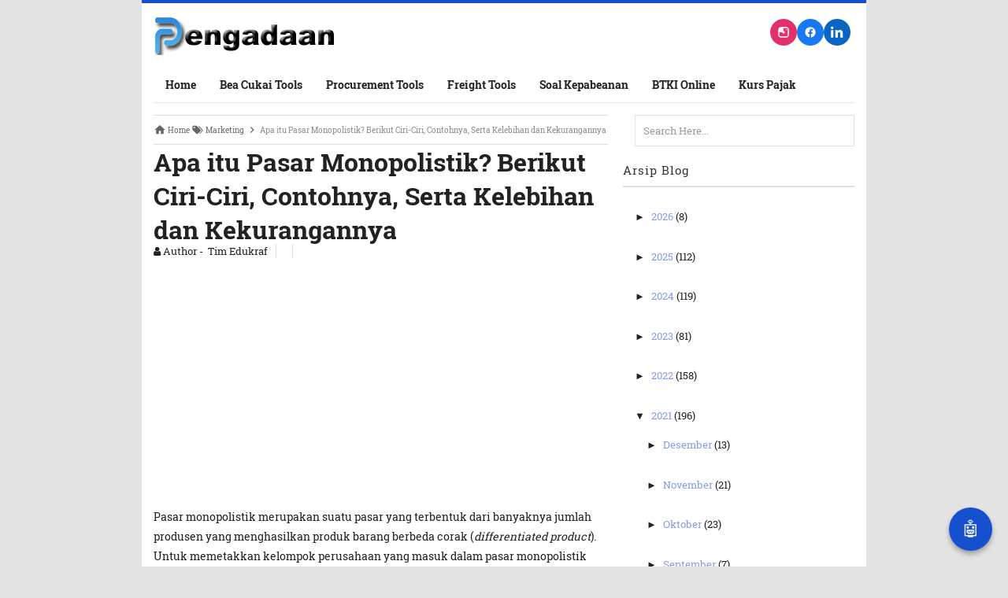

--- FILE ---
content_type: text/html; charset=UTF-8
request_url: https://www.pengadaanbarang.co.id/2021/01/apa-itu-pasar-monopolistik.html
body_size: 27492
content:
<!DOCTYPE html>
<HTML>
<head>
<link href='https://www.blogger.com/static/v1/widgets/2944754296-widget_css_bundle.css' rel='stylesheet' type='text/css'/>
<!-- Google tag (gtag.js) -->
<script async='async' src='https://www.googletagmanager.com/gtag/js?id=G-2QETVGFXG3'></script>
<script>
  window.dataLayer = window.dataLayer || [];
  function gtag(){dataLayer.push(arguments);}
  gtag('js', new Date());

  gtag('config', 'G-2QETVGFXG3');
</script>
<script>
  window.dataLayer = window.dataLayer || [];
  function gtag(){dataLayer.push(arguments);}
  gtag('js', new Date());

  gtag('config', 'UA-164795714-1');
</script>
<!-- [ Meta Tag SEO ] -->
<meta charset='utf-8'/>
<meta content='width=device-width, initial-scale=1' name='viewport'/>
<meta content='blogger' name='generator'/>
<meta content='text/html; charset=UTF-8' http-equiv='Content-Type'/>
<link href='http://www.blogger.com/openid-server.g' rel='openid.server'/>
<link href='https://www.pengadaanbarang.co.id/' rel='openid.delegate'/>
<link href='https://www.pengadaanbarang.co.id/2021/01/apa-itu-pasar-monopolistik.html' rel='canonical'/>
<title>Apa itu Pasar Monopolistik? Berikut Ciri-Ciri, Contohnya, Serta Kelebihan dan Kekurangannya | PengadaanBarang.co.id - Media &amp; Knowledge Hub Pengadaan, Kepabeanan, dan Logistik Indonesia</title>
<meta content='' name='description'/>
<script type='application/ld+json'>{ "@context": "http://schema.org", "@type": "WebSite", "url": "https://www.pengadaanbarang.co.id/", "potentialAction": { "@type": "SearchAction", "target": "https://www.pengadaanbarang.co.id/?q={search_term}", "query-input": "required name=search_term" } }</script>
<meta content='Apa itu Pasar Monopolistik? Berikut Ciri-Ciri, Contohnya, Serta Kelebihan dan Kekurangannya, PengadaanBarang.co.id - Media &amp; Knowledge Hub Pengadaan, Kepabeanan, dan Logistik Indonesia: Apa itu Pasar Monopolistik? Berikut Ciri-Ciri, Contohnya, Serta Kelebihan dan Kekurangannya, PengadaanBarang.co.id - Media &amp; Knowledge Hub Pengadaan, Kepabeanan, dan Logistik Indonesia' name='keywords'/>
<link href='https://www.pengadaanbarang.co.id/feeds/posts/default' rel='alternate' title='PengadaanBarang.co.id - Media &amp; Knowledge Hub Pengadaan, Kepabeanan, dan Logistik Indonesia - Atom' type='application/atom+xml'/>
<link href='https://www.pengadaanbarang.co.id/feeds/posts/default?alt=rss' rel='alternate' title='PengadaanBarang.co.id - Media &amp; Knowledge Hub Pengadaan, Kepabeanan, dan Logistik Indonesia - RSS' type='application/rss+xml'/>
<link href='http://www.blogger.com/feeds/1759082032655046702/posts/default' rel='alternate' title='PengadaanBarang.co.id - Media &amp; Knowledge Hub Pengadaan, Kepabeanan, dan Logistik Indonesia - Atom' type='application/atom+xml'/>
<link href='https://blogger.googleusercontent.com/img/b/R29vZ2xl/AVvXsEjY07-ReaPk3qr_xjA5qLBV3hIQRkrPCi5XkoD96gbPXNgksBEiGunMLMGOr6Lnu0fnN06QFda1GUEie3aFl-Frc4s3oNm-zjzUE7S5-_LetXPp3TXu8PGTSETtUpMnXLW7XjOlWxWcJ8k/s72-c/Kategori-Produk-Pasar-Monopolistik.JPG' rel='image_src'/>
<link href='/favicon.ico' rel='icon' type='image/x-icon'/>
<meta content='4dn1EvdaYQcCIlRdGLFwgC-OPqfqWXJQjdAAzMfwioE' name='google-site-verification'/>
<meta content='E667D85B15E35FBFFFE5E045DCD28790' name='msvalidate.01'/>
<meta content='Indonesia' name='geo.placename'/>
<meta content='Pengadaan Indonesia' name='Author'/>
<meta content='general' name='rating'/>
<meta content='id' name='geo.country'/>
<meta content='global' name='distribution'/>
<meta content='general' name='rating'/>
<meta content='hak cipta' name='copyright'/>
<meta content='blogger' name='generator'/>
<meta content='global' name='target'/>
<meta content='follow, all' name='Googlebot-Image'/>
<meta content='follow, all' name='Scooter'/>
<meta content='follow, all' name='msnbot'/>
<meta content='follow, all' name='alexabot'/>
<meta content='follow, all' name='Slurp'/>
<meta content='follow, all' name='ZyBorg'/>
<meta content='follow, all' name='Scooter'/>
<meta content='all' name='spiders'/>
<meta content='all' name='WEBCRAWLERS'/>
<!-- [ Social Media meta tag ] -->
<meta content='Apa itu Pasar Monopolistik? Berikut Ciri-Ciri, Contohnya, Serta Kelebihan dan Kekurangannya' property='og:title'/>
<meta content='article' property='og:type'/>
<meta content='https://www.pengadaanbarang.co.id/2021/01/apa-itu-pasar-monopolistik.html' property='og:url'/>
<!-- Large image, original size -->
<meta content='https://blogger.googleusercontent.com/img/b/R29vZ2xl/AVvXsEjY07-ReaPk3qr_xjA5qLBV3hIQRkrPCi5XkoD96gbPXNgksBEiGunMLMGOr6Lnu0fnN06QFda1GUEie3aFl-Frc4s3oNm-zjzUE7S5-_LetXPp3TXu8PGTSETtUpMnXLW7XjOlWxWcJ8k/s16000/Kategori-Produk-Pasar-Monopolistik.JPG' property='og:image'/>
<meta content='PengadaanBarang.co.id - Media &amp; Knowledge Hub Pengadaan, Kepabeanan, dan Logistik Indonesia' property='og:site_name'/>
<meta content='FB_ID' property='fb:admins'/>
<style id='page-skin-1' type='text/css'><!--
/*
<b:skin><![CDATA[/*
Site Design & Development:
PengadaanBarang.co.id Team
Based on Blogger Platform
/* CSS Reset */
html,body,div,span,applet,object,iframe,h1,h2,h3,h4,h5,h6,p,blockquote,pre,a,abbr,acronym,address,big,cite,code,del,dfn,em,img,ins,kbd,q,s,samp,small,strike,strong,sub,sup,tt,var,b,u,i,center,dl,dt,dd,ol,ul,li,fieldset,form,label,legend,table,caption,tbody,tfoot,thead,tr,th,td,article,aside,canvas,details,embed,figure,figcaption,footer,header,hgroup,menu,nav,output,ruby,section,summary,time,mark,audio,video{margin:0;padding:0;border:0;font-size:100%;font:inherit;vertical-align:baseline;}
@media print {
@page {
size: A4 portrait;
margin: 1cm;
}
body * {
visibility: hidden;
}
#invoice, #invoice * {
visibility: visible;
}
#invoice {
position: absolute;
left: 0;
top: 0;
width: 100%;
max-width: 700px;
margin: 0 auto;
box-shadow: none;
}
body {
font-size: 12px;
}
table th, table td {
padding: 6px;
font-size: 12px;
}
.actions, .print-button {
display: none !important;
}
}
@media print {
#invoice td:last-child,
#invoice th:last-child {
display: none !important;
}
}
/* HTML5 */
article,aside,details,figcaption,figure,footer,header,hgroup,menu,nav,section{display:block;}body{line-height:1;display:block;}*{margin:0;padding:0;}html{display:block;}ol,ul{list-style:none;}blockquote,q{quotes:none;}blockquote:before,blockquote:after,q:before,q:after{background:transparent;}table{border-collapse:collapse;border-spacing:0;}
/* Body Layout */
body#layout ul,#layout ul {display:none;}
body#layout #outer-wrapper, body#layout .post-inner, body#layout .sidebar, body#layout .sidebar-two {padding:0;}
body#layout #wrapper, body#layout .post-inner, body#layout .sidebar-inner {padding:0;}
body#layout .header-wrapper {margin-top:0;}
body#layout #header-wrapper {min-height:0px;width:100%;}
body#layout #header2 {width:30%;float:left;}
body#layout #header-right {width:60%;float:right;}
#layout,#layout .widget-content,#layout .add_widget {border:none;}
body#layout .add_widget {border:1px solid #ddd;}
#layout .add_widget a {color:#333;}
#layout #header-wrapper{min-height:0px;width:100%;margin:10px 0 0 0;}
#layout #footer-wrapper .footer-column{width:33.33%;float:left}
#layout #footer-wrapper #column1,#layout #footer-wrapper #column2{margin:0}
#layout #main-wrapper{width:70%;float:left}
#layout #sidebar-wrapper{width:30%;left:0;padding:0;float:right}
#layout .draggable-widget .widget-wrap2 {background:#c1cfd9;}
#layout #banner,#layout #banner2 {background-color:#444;padding:20px 0!important;margin-bottom:20px;}
#layout #banner .widget,#layout #banner2 .widget{width:80%;margin:5px auto!important;overflow:hidden;float:none}
#layout #banner .add_widget,#layout #banner2 .add_widget{width:80%;margin:5px auto!important;overflow:hidden;float:none}
#footer-adwidget .footer-widget {width:31.7%;float:left;margin-left:10px;}
#footer-wrapper {overflow:hidden;margin:0 auto 20px auto;max-width:920px;padding:15px 0 0;}
/* Layout */
body {
background: #e3e3e3;
font-family: 'Roboto Slab', serif;
font-size: 13px;
font-weight: 400;
text-align: left;
color: #222;
margin: 0;
padding: 0;
}
.navbar, .post-feeds, .feed-links { display: none; }
.section, .widget { margin: 0; padding: 0; }
strong, b { font-weight: bold; padding: 0; }
cite, em, i { font-style: italic; }
a:link, a:visited { color: #859ce6; text-decoration: none; }
a:hover, a:hover:visited { color: #1650CE; }
a img { border: none; border-width: 0; outline: none; }
img { max-width: 100%; vertical-align: middle; border: 0; }
abbr, acronym { border-bottom: 1px dotted; cursor: help; }
sup, sub { vertical-align: baseline; position: relative; top: -.4em; font-size: 86%; }
sub { top: .4em; }
small { font-size: 86%; }
kbd { display: inline-block; border: 1px solid #ccc; border-radius: 4px; padding: 0.1em 0.5em 0.05em 0.5em; margin: 0 0.2em; background-color: #fff; }
mark { background-color: #ffce00; color: #182025; }
p, blockquote, pre, table, figure, hr, form, ol, ul, dl { margin: 1.5em 0; }
hr { height: 1px; border: none; background-color: #999; }
code, kbd, pre, samp { font-family: 'Roboto Slab', serif; }
pre { white-space: pre; word-wrap: normal; overflow: auto; }
blockquote { background: #fcf4ca; position: relative; margin: 15px 0; border-left: 3px solid #c69f73; font-weight: 400; padding: 12px 15px; color: #77735c; box-shadow: 3px 3px rgba(0,0,0,0.1); }
*:focus { outline: 0!important; }
h1, h2, h3, h4, h5, h6 {
font-weight: 700;
line-height: normal;
}
h1 { font-size: 2em; }
h2 { font-size: 1.8em; }
h3 { font-size: 1.6em; }
h4 { font-size: 1.4em; }
h5 { font-size: 1.2em; }
h6 { font-size: 1em; }
.post-body h1 { font-size: 2em; }
.post-body h2 { font-size: 1.8em; }
.post-body h3 { font-size: 1.6em; }
.post-body h4 { font-size: 1.4em; }
.post-body h5 { font-size: 1.2em; }
.post-body h6 { font-size: 1em; }
input, button, select, textarea {
font-size: 100%;
line-height: normal;
vertical-align: baseline;
}
textarea { display: block; box-sizing: border-box; }
input.placeholder_text, textarea.placeholder_text { color: #888; }
.post ul li span {
position: relative;
display: block;
padding: 0;
text-decoration: none;
transition: all .3s ease-out;
}
ol ol { margin: 0 0 0 2em; }
ol, ul, dl { margin: .5em 0em .5em 3em; }
ol { list-style: decimal outside; }
ul { list-style: disc outside; }
li { margin: .5em 0; }
dt { font-weight: bold; }
dd { margin: 0 0 .5em 2em; }
@media (max-width: 768px) {
h1 { font-size: 1.8em; }
h2 { font-size: 1.6em; }
h3 { font-size: 1.4em; }
h4 { font-size: 1.2em; }
h5 { font-size: 1em; }
h6 { font-size: 0.9em; }
}
/* Post Table */
.post-body table {width:100%;}
.post-body table td, .post-body table caption{border:1px solid #e6e6e6;padding:10px;text-align:left;vertical-align:top;}
.post-body table th {border:1px solid #009abf;padding:10px;text-align:left;vertical-align:top;}
.post-body table.tr-caption-container {border:1px solid #eee;}
.post-body th{font-weight:700;}
.post-body table caption{border:none;font-style:italic;}
.post-body td, .post-body th{vertical-align:top;text-align:left;font-size:13px;padding:3px 5px;border:1px solid #eee;}
.post-body th{background:#00acd6;color:#fff;}
.post-body th:hover{background:#009fc6;}
.post-body td a{color:#444;}
.post-body td a:hover{color:#cf4d35;}
.post-body table.tr-caption-container td {border:none;padding:8px;}
.post-body table.tr-caption-container, .post-body table.tr-caption-container img, .post-body img {max-width:100%;height:auto;}
.post-body li {list-style-type:square;}
.post-body td.tr-caption {color:#666;font-size:80%;padding:0px 8px 8px !important;}
/* share button ala indzign.blogspot.com */
#share-this{overflow:hidden;margin:10px auto;line-height:1.4em;display:table;text-align:center}#share-this a{float:left;display:block;color:#fff;padding:10px 14px;text-align:center;margin:0 3px 3px;font-size:12px}#share-this a.this-fb{background:#395796;}#share-this a.this-tw{background:#4cb0ea;}#share-this a.this-gp{background:#de3425;text-align:center;overflow:hidden}#share-this a.this-gp i{text-align:center;padding:0}#share-this a.this-fb:hover,#share-this a.this-tw:hover,#share-this a.this-gp:hover {opacity:.9}#share-this i{display:inline-block;margin:-3px 10px 0 0}
.this-fb i,.this-tw i,.this-gp i{background:url(https://blogger.googleusercontent.com/img/b/R29vZ2xl/AVvXsEizhQ7BllUHSGLS-d1vOrZ6nnqy0KJUXt_yB90xbxcr5oERo4wtoLIB4Xft5AxUiJyMKDChgl5ZjuOwmCY4Ybsz16X3UhXIVqDp76lQLThZGN2JlF19rwvVjTuhgaHhn-qhDpOwBPkVPuvJ/s1600/sosmed2.png) no-repeat;width:22px; height:18px; display:inline-block;vertical-align:text-top;margin-top:-6px;text-align:center}
.this-fb i{background-position:0 -100px;margin-top:-4px}.this-tw i{background-position:0 -150px}.this-gp i{background-position:0 -200px}.notpay {font-size:13px;line-height: 22px;border:2px #df3f2a solid;padding:3px 15px;text-align:center;margin:0 0 25px;}.pay {font-size:13px;line-height: 22px;border:2px #5973b0 solid;padding:3px 15px;text-align:center;margin:0 0 25px;}
@media screen and (max-width:480px){#comments{padding:12px 0;background:#fff}#share-this{margin:10px 0}.gp-del{display:block}#share-this a{min-width:100%;padding:0;text-align:center !important;height:45px;line-height:45px;margin:0 auto 3px !important}#share-this a.this-gp i, #share-this i,span.related-post-item-summary-text{display:none}#share-this a.this-gp{height:auto;margin:0 auto;padding:0}
.related-postbwrap{padding:12px 0}}
.clear{clear:both}
/* cyrillic-ext */
@font-face {
font-family: 'Roboto Slab';
font-style: normal;
font-weight: 400;
src: local('Roboto Slab Regular'), local('RobotoSlab-Regular'), url(https://fonts.gstatic.com/s/robotoslab/v6/y7lebkjgREBJK96VQi37ZjTOQ_MqJVwkKsUn0wKzc2I.woff2) format('woff2');
unicode-range: U+0460-052F, U+20B4, U+2DE0-2DFF, U+A640-A69F;
}
/* cyrillic */
@font-face {
font-family: 'Roboto Slab';
font-style: normal;
font-weight: 400;
src: local('Roboto Slab Regular'), local('RobotoSlab-Regular'), url(https://fonts.gstatic.com/s/robotoslab/v6/y7lebkjgREBJK96VQi37ZjUj_cnvWIuuBMVgbX098Mw.woff2) format('woff2');
unicode-range: U+0400-045F, U+0490-0491, U+04B0-04B1, U+2116;
}
/* greek-ext */
@font-face {
font-family: 'Roboto Slab';
font-style: normal;
font-weight: 400;
src: local('Roboto Slab Regular'), local('RobotoSlab-Regular'), url(https://fonts.gstatic.com/s/robotoslab/v6/y7lebkjgREBJK96VQi37ZkbcKLIaa1LC45dFaAfauRA.woff2) format('woff2');
unicode-range: U+1F00-1FFF;
}
/* greek */
@font-face {
font-family: 'Roboto Slab';
font-style: normal;
font-weight: 400;
src: local('Roboto Slab Regular'), local('RobotoSlab-Regular'), url(https://fonts.gstatic.com/s/robotoslab/v6/y7lebkjgREBJK96VQi37Zmo_sUJ8uO4YLWRInS22T3Y.woff2) format('woff2');
unicode-range: U+0370-03FF;
}
/* vietnamese */
@font-face {
font-family: 'Roboto Slab';
font-style: normal;
font-weight: 400;
src: local('Roboto Slab Regular'), local('RobotoSlab-Regular'), url(https://fonts.gstatic.com/s/robotoslab/v6/y7lebkjgREBJK96VQi37Zr6up8jxqWt8HVA3mDhkV_0.woff2) format('woff2');
unicode-range: U+0102-0103, U+1EA0-1EF1, U+20AB;
}
/* latin-ext */
@font-face {
font-family: 'Roboto Slab';
font-style: normal;
font-weight: 400;
src: local('Roboto Slab Regular'), local('RobotoSlab-Regular'), url(https://fonts.gstatic.com/s/robotoslab/v6/y7lebkjgREBJK96VQi37ZiYE0-AqJ3nfInTTiDXDjU4.woff2) format('woff2');
unicode-range: U+0100-024F, U+1E00-1EFF, U+20A0-20AB, U+20AD-20CF, U+2C60-2C7F, U+A720-A7FF;
}
/* latin */
@font-face {
font-family: 'Roboto Slab';
font-style: normal;
font-weight: 400;
src: local('Roboto Slab Regular'), local('RobotoSlab-Regular'), url(https://fonts.gstatic.com/s/robotoslab/v6/y7lebkjgREBJK96VQi37Zo4P5ICox8Kq3LLUNMylGO4.woff2) format('woff2');
unicode-range: U+0000-00FF, U+0131, U+0152-0153, U+02C6, U+02DA, U+02DC, U+2000-206F, U+2074, U+20AC, U+2212, U+2215, U+E0FF, U+EFFD, U+F000;
}
/* cyrillic-ext */
@font-face {
font-family: 'Roboto Slab';
font-style: normal;
font-weight: 700;
src: local('Roboto Slab Bold'), local('RobotoSlab-Bold'), url(https://fonts.gstatic.com/s/robotoslab/v6/dazS1PrQQuCxC3iOAJFEJZ6iIh_FvlUHQwED9Yt5Kbw.woff2) format('woff2');
unicode-range: U+0460-052F, U+20B4, U+2DE0-2DFF, U+A640-A69F;
}
/* cyrillic */
@font-face {
font-family: 'Roboto Slab';
font-style: normal;
font-weight: 700;
src: local('Roboto Slab Bold'), local('RobotoSlab-Bold'), url(https://fonts.gstatic.com/s/robotoslab/v6/dazS1PrQQuCxC3iOAJFEJS_vZmeiCMnoWNN9rHBYaTc.woff2) format('woff2');
unicode-range: U+0400-045F, U+0490-0491, U+04B0-04B1, U+2116;
}
/* greek-ext */
@font-face {
font-family: 'Roboto Slab';
font-style: normal;
font-weight: 700;
src: local('Roboto Slab Bold'), local('RobotoSlab-Bold'), url(https://fonts.gstatic.com/s/robotoslab/v6/dazS1PrQQuCxC3iOAJFEJSFaMxiho_5XQnyRZzQsrZs.woff2) format('woff2');
unicode-range: U+1F00-1FFF;
}
/* greek */
@font-face {
font-family: 'Roboto Slab';
font-style: normal;
font-weight: 700;
src: local('Roboto Slab Bold'), local('RobotoSlab-Bold'), url(https://fonts.gstatic.com/s/robotoslab/v6/dazS1PrQQuCxC3iOAJFEJQalQocB-__pDVGhF3uS2Ks.woff2) format('woff2');
unicode-range: U+0370-03FF;
}
/* vietnamese */
@font-face {
font-family: 'Roboto Slab';
font-style: normal;
font-weight: 700;
src: local('Roboto Slab Bold'), local('RobotoSlab-Bold'), url(https://fonts.gstatic.com/s/robotoslab/v6/dazS1PrQQuCxC3iOAJFEJWhQUTDJGru-0vvUpABgH8I.woff2) format('woff2');
unicode-range: U+0102-0103, U+1EA0-1EF1, U+20AB;
}
/* latin-ext */
@font-face {
font-family: 'Roboto Slab';
font-style: normal;
font-weight: 700;
src: local('Roboto Slab Bold'), local('RobotoSlab-Bold'), url(https://fonts.gstatic.com/s/robotoslab/v6/dazS1PrQQuCxC3iOAJFEJejkDdvhIIFj_YMdgqpnSB0.woff2) format('woff2');
unicode-range: U+0100-024F, U+1E00-1EFF, U+20A0-20AB, U+20AD-20CF, U+2C60-2C7F, U+A720-A7FF;
}
/* latin */
@font-face {
font-family: 'Roboto Slab';
font-style: normal;
font-weight: 700;
src: local('Roboto Slab Bold'), local('RobotoSlab-Bold'), url(https://fonts.gstatic.com/s/robotoslab/v6/dazS1PrQQuCxC3iOAJFEJYlIZu-HDpmDIZMigmsroc4.woff2) format('woff2');
unicode-range: U+0000-00FF, U+0131, U+0152-0153, U+02C6, U+02DA, U+02DC, U+2000-206F, U+2074, U+20AC, U+2212, U+2215, U+E0FF, U+EFFD, U+F000;
}
#footer-last {overflow:hidden;background:#E7E7E7;padding:12px 5px;margin:15px 0 0 0;}
.vileftcredit {float:left;margin:10px;color:#222;font-size:13px;font-family:'Roboto';font-weight:400;}
#virightcredit {float:right;margin:10px;color:#222;font-size:15px;font-family:'Roboto';font-weight:400;}
.vileftcredit a,#virightcredit a {color:#222;text-decoration:none;}
.vileftcredit a:hover,#virightcredit a:hover {color:#fff;text-decoration:none;}
.footer-right{float:right}
.footer-right,#ftright{display:inline-block;color:#eee;font-size:13px}
.footer-right a,#ftright a {color:#eee;text-decoration:none;}
.footer-right a:hover,#ftright a:hover {color:#fff;text-decoration:underline;}
/* Kotak berlangganan */
.berlangganan-box {
padding: 15px;
margin:0;
text-align:center;
border: 2px solid #e7e7e7;
margin-top: 20px;
}
.berlangganan-box input.email-address[type="text"] {
width:60%;
padding:10px;
border:1px solid #ddd;
text-align:center;
border-radius: 4px;
outline:none;
background: #fff;
}
.berlangganan-box input.submit-email[type="submit"] {
transition:all 0.5s;-moz-transition:all 0.5s;-webkit-transition:all 0.5s;
padding:10px 15px;
background:#07ACEC;
border-radius: 4px;
color:#fff;
border:none;
font-weight:bold;
border-bottom: 3px solid #0D9AD0;
outline:none;
}
.berlangganan-box input.submit-email[type="submit"]:hover {
background:#0D9AD0;
cursor:pointer;
}
.berlangganan-box input.email-address[type="text"]:focus {
box-shadow:0 0 2px #106FE4;
}
/* Tombol Share */
.share-judule {display: inline-block;margin: 0;color: #afafaf;text-transform: uppercase;
font-size: 16px;background: #fff;z-index: 1;position: relative;padding: 0 10px;font-weight: 500;}
#share-container {margin: 20px auto;overflow: hidden;}
#share {margin:0 0 8px;padding:0;overflow:hidden}
#share p {display: block;padding: 5px 8px !important;margin: 0 3px 3px 0;font-weight: 700;
text-align: center;text-transform: uppercase;}
#share a {width: 25%;height: 40px;display: block;font-size: 24px;color: #fff;
transition: opacity 0.15s linear;float: left;text-align: center;}
#share a i {margin:10px;}
#share a:hover{top:1px;left:1px;box-shadow:0 0 3px rgba(1,1,1,.1)}
.wa-button{color:#fff;margin:0 auto;padding:0;font-size:14px;font-weight:700}
.wa-button a{color:#222;margin:0 auto;padding:10px 8px;background:#222}
.wa-button i{font-weight:400;margin:0 10px 0 0}
.label-line {text-align: center;margin-bottom: 6px;position:relative;}
.label-line:before {z-index: 1;content: "";width: 100%;height: 2px;background: #efefef;position: absolute;
top: 50%;left: 0;margin-top: -2px;}
/* Tambahan CSS untuk mobile */
@media (max-width: 480px) {
.btn-group {
flex-direction: column;
gap: 4px;
width: 100%;
}
.btn {
font-size: 14px;
padding: 6px 8px;
text-align: center;
white-space: nowrap;
width: 100%; /* biar full lebar sel tabel */
box-sizing: border-box;
}
td {
vertical-align: top; /* biar label komponen sejajar atas */
}
}

--></style>
<style>
#related_img {
    margin: 0;
    padding: 0;
    list-style: none;
}

#related_img li {
    min-height: 80px;
    border-bottom: 1px solid #f1f1f1;
    margin: 0 0 15px;
    padding: 10px;
    background: #f9f9f9;
    border-radius: 5px;
    transition: all 0.3s ease;
}

#related_img li:hover {
    background: #f0f0f0;
    transform: translateX(5px);
}

#related_img img {
    float: left;
    margin-right: 15px;
    border: 1px solid #ccc;
    padding: 2px;
    width: 80px;
    height: 80px;
    object-fit: cover;
    background: #fff;
    border-radius: 3px;
}

#related_img .news-title a {
    display: block;
    font-weight: bold;
    margin-bottom: 8px;
    font-size: 14px;
    color: #1650CE;
    text-decoration: none;
    line-height: 1.3;
}

#related_img .news-title a:hover {
    text-decoration: underline;
    color: #0d3d99;
}

#related_img .news-text {
    display: block;
    font-size: 12px;
    color: #666;
    line-height: 1.4;
    margin-top: 5px;
}

#related_img .news-text a {
    color: #e8554e;
    font-weight: normal;
    font-size: 11px;
}

#related_img .news-text a:hover {
    text-decoration: underline;
}

.clearfix:after {
    content: "";
    display: table;
    clear: both;
}
</style>
<style type='text/css'> 
  .post-labels {
  margin-top: 1em;
  font-size: 0.9em;
  color: #666;
}
.tag-item {
  background: #f0f0f0;
  padding: 4px 8px;
  margin-right: 5px;
  text-decoration: none;
  border-radius: 4px;
  color: #333;
}

#footer-navmenu {
  background-color: #f8f8f8; /* Change as needed */
  padding: 10px 0; /* Adjust padding */
}

#footer-navmenu-container {
  text-align: center; /* Center the nav container */
}

#footer-navmenu ul {
  list-style: none; /* Remove bullet points */
  padding: 0;
  margin: 0;
  display: inline-block; /* Inline block for centering */
}

#footer-navmenu ul li {
  display: inline; /* Horizontal layout */
  margin: 0 15px; /* Space between items */
}

#footer-navmenu ul li a {
  text-decoration: none; /* Remove underline */
  color: #333; /* Change link color */
  font-weight: bold; /* Optional: make text bold */
}

#footer-navmenu ul li a:hover {
  text-decoration: underline; /* Underline on hover */
}

/* barbar Fixed Layout */
.quickedit {display:none}
/* barbar Template Wrapper */
#wrapper {background:#fff;max-width:920px;margin:auto;padding:0;overflow:hidden;border-top:4px solid #1650CE;}
/* barbar Search Form */
.menusearch{display:block;margin:15px 0 0 15px;padding:0}
.searchform{padding:10px;margin:0;background:#fefefe;overflow:hidden;border:1px solid #e0e0e0;transition:all .3s}
.searchform:hover,.searchform:active{border-color:#bbb}
.searchform input{color:#999;padding:0;margin:0;transition:all .6s}
.searchform input:focus{color:#444;}
.searchform .searchfield{background:transparent;border:0;outline:none;width:100%;font-family: 'Roboto Slab', serif;}
/* barbar Header Wrapper */
#header{position:relative;display:block;padding:15px;overflow:hidden;}
#header2{float:left;max-width:350px}
#header .title{color:#444;font-size:260%;letter-spacing:1px;line-height:1.4em;margin:0;font-family: 'Roboto Slab', serif;;font-weight:500;}
#header .title a {color:#444;}
#header .title a:hover {color:#1650CE;}
#header p.description {margin:0;padding-left:10px;}
.header img,.header-right img {display:block;}
.header-right img {max-height:60px;}
.header-right{float:right;padding:0;overflow:hidden;margin:0;width:100%;max-width:468px;}
/* barbar Main Navigation */
#navi-barbar{height:45px;font-size:100%;color:#fff;font-family: 'Roboto Slab', serif;margin:0 15px;border-bottom: 1px solid #e7e7e7;}
#navi-barbar ul.menus{background:#1650CE;height:auto;overflow:hidden;position:absolute;z-index:99;display:none}
#navi-barbar a{display:block;line-height:45px;padding:0 15px;text-decoration:none;color:#222;font-size: 14px;font-weight: 700;}
#navi-barbar ul,#navi-barbar li {margin:0 auto;padding:0;list-style:none}
#navi-barbar ul {height:45px;}
#navi-barbar li {float:left;display:inline-block;position:relative}
#navi-barbar input {display:none;margin:0;padding:0;width:80px;height:45px;opacity:0;cursor:pointer}
#navi-barbar label {display:none;width:55px;height:48px;line-height:48px;text-align:center}
#navi-barbar label span {font-size:16px;position:absolute;left:55px}
#navi-barbar ul.menus li {display:block;width:100%;text-transform:none;text-shadow:none;}
#navi-barbar ul.menus a {color:#fff;line-height:55px}
#navi-barbar li:hover ul.menus,#navi-barbar li:hover > ul {display:block}
#navi-barbar ul.menus a:hover {background:#444;color:#fff}
#navi-barbar li ul{background:#444;margin:0;width:150px;height:auto;position:absolute;top:45px;left:0;z-index:10;display:none}
#navi-barbar li li {display:block;float:none}
#navi-barbar li li:hover {background:#444}
#navi-barbar li li a:hover {background:#444;text-decoration:underline}
#navi-barbar li ul ul {left:100%;top:0}
#navi-barbar li li > a{display:block;padding:0 10px;margin:0;line-height:30px;text-decoration:none;color:#fff}
/* barbar Post Wrapper */
#main-wrapper{width:66%;float:left;padding:0;word-wrap:break-word;overflow:hidden;}
#main{padding:15px 15px 0}
.main .Blog{border-bottom-width:0 }
.main .widget{margin:0 0 .2em;padding:0 0 .2em}
.date-header{display:none!important}
h1.post-title.entry-title {font-family: 'Roboto Slab', serif;;font-size:25px;;font-weight:700}
h2.post-title.entry-title {font-family: 'Roboto Slab', serif;;font-size:20px;;font-weight:700}
h1.post-title.entry-title a,h2.post-title.entry-title a{color:#1650CE;}
h1.post-title.entry-title a:hover,h2.post-title.entry-title a:hover{color:#1650CE;}
.post-body {margin:0;line-height:1.8em;text-align:left;font-size:14px;}
.post-info{display:block;padding:5px 0;color:#888;line-height:1.6em;font-size:9px;overflow:hidden;margin:5px 0}
.post-info abbr {border:0;}
.post-timestamp,.author-info,.comment-info{border-right:1px solid #ddd;margin-right:10px;padding:0 10px 0 0}
.post-info a.label-block{background:#fefefe;padding:2px 4px;color:#888;}
.post-info a:hover{text-decoration:underline}
.post-body img,.post-body video,.post-body object {max-width:100%}
.breadcrumbs{padding:14px 10px;color:#333;background:#fafafa;font-size:10px;margin-bottom: 20px; }
.breadcrumbs a{color:#333}
.breadcrumbs a:hover{color:#444;text-decoration:underline}
.post-footer{line-height:1.6em}
.post-footer a{color:#1650CE;font-weight:700}
.feed-links{clear:both;line-height:2.5em;}
/* barbar Post Navigation */
#blog-pager{position:relative;display:block;width:100%;margin:15px 10px 15px 0;text-align:center}
#blog-pager-newer-link{float:left}
#blog-pager-older-link{float:right}
#blog-pager a:link,#blog-pager a:visited{color:#859ce6;font-size:11px!important;padding:6px 15px;margin:5px;background:#fff;border:1px solid #e0e0e0}
#blog-pager a:hover{text-decoration:underline}
/* barbar Sidebar Wrapper */
#sidebar-wrapper{padding:0 15px 0 0;width:32%;float:right;word-wrap:break-word;overflow:hidden}
#sidebar-wrapper h2,#sidebar-wrapper h3,#sidebar-wrapper h4{position:relative;margin:0 0 10px;padding:10px 0;font-size:15px;color:#343434;font-family: 'Roboto Slab', serif;;border-bottom:2px solid #e0e0e0;font-weight:500;letter-spacing:1px;}
#sidebar-wrapper h2:before,#sidebar-wrapper h3:before,#sidebar-wrapper h4:before{content:'';position:absolute;bottom:-2px;left:0;right:0;width:60px;height:2px}
#sidebar-wrapper .widget ul{margin:5px 0;padding:5px 0}
.widget-content {margin:0;overflow:hidden}
.sidebar {line-height:1.5em;padding:0 0 0 15px}
.sidebar ul {padding:0;margin:0}
.BlogArchive #ArchiveList ul li {text-indent:0!important}
.sidebar ul li{margin:0;padding:5px 0;border-bottom:1px solid #f1f1f1}
.sidebar .widget {margin:10px 0}
/* barbar Footer Wrapper */
#footer-wrapper{text-align:left;overflow:hidden;background:#30519A;margin:auto;max-width:920px;padding:15px 0 0;}
#footer-adwidget .footer-widget {width:31.7%;float:left;margin-left:10px;}
#footer-adwidget {max-width:920px;overflow:hidden;margin:0 auto;}
#footer-wrapper h2,#footer-wrapper h3 {overflow:hidden;position:relative;font-family: 'Roboto Slab', serif;;font-size:15px;font-weight:500;color:#fff;padding:10px 0;display:block;border-bottom:1px solid #555;letter-spacing:1px;}
#footer-wrapper h2:after,#footer-wrapper h3:after{content:'';display:inline-block;position:absolute;height:14px;top:0;margin:13px 0 12px 10px;width:100%;background:url(https://blogger.googleusercontent.com/img/b/R29vZ2xl/AVvXsEgavWV5vuI9_r5_jIn1nQhJPbvxc5vmb6SSnzDATX09IB4DZgkfkg9zvdjrvtxyjmDOq85uX9c5D3taKK7RDtd-HGPND_u_BmWnqHtzqFUTT2WxodOV8oZOnjh_XzVOJdln1fVHvNoUp1IH/s1600/repeat-bg.png)repeat}
#footx1,#footx2,#footx3 {margin:0 .2%}
#footer-adwidget {max-width:920px;overflow:hidden;margin:0 auto;}
#footer-wrapper .widget-content {text-align:left;font-family: 'Roboto Slab', serif;,Helvetica;margin:0;color:#f9f9f9;}
#footer-wrapper .widget-content li {margin-left:-14px;color:#f9f9f9}
#footer-wrapper .widget-content ul {margin:0;}
#footer-wrapper .widget li {margin:5px 0 0 0;padding:5px 0 0 0;display:block;}
.footer li a {padding-top:0;padding-right:0;line-height:2em;font-size:13px;font-weight:400;font-family: 'Roboto Slab', serif;,Helvetica;color:#f9f9f9;margin:0}
.footer li a:hover {color:#fff;}
#footer-last{overflow:hidden;background:#1650CE;padding:20px;margin:auto;}
.cpleft,#ftright{display:inline-block;color:#eee;font-size:13px}
.cpleft a,#ftright a {color:#eee;text-decoration:none;}
.cpleft a:hover,#ftright a:hover {color:#fff;text-decoration:underline;}
/* barbar Popular Post */
.item-snippet {display:none;}
.PopularPosts .item-thumbnail{margin:0;}
#PopularPosts1 h2,#PopularPosts2 h2 {margin:0;}
.PopularPosts .popular-posts ul li{list-style:none;overflow:hidden;margin:0;}
.PopularPosts .popular-posts ul li:first-child{border-top:0}
#PopularPosts1 .popular-posts,#PopularPosts2 .popular-posts {position:relative;}
.PopularPosts .popular-posts ul li a {color:#444;font-weight:700;transition:all .3s}
.PopularPosts .popular-posts ul li a:hover {color:#444;text-decoration:underline}
.PopularPosts .item-title{display:table-cell;vertical-align:middle;line-height:normal;text-overflow:ellipsis;padding:0 0 0 10px}
.PopularPosts .item-thumbnail img {background:#fff;display:block;float:left;width:50px;height:auto;padding:2px;border:1px solid #ccc;transition:all .3s}
.PopularPosts .item-thumbnail img:hover{border-color:#aaa;}
.popular-posts ul {padding-left:0;}
/* barbar Label */
.label-size-1,.label-size-2,.label-size-3,.label-size-4,.label-size-5 {font-size:100%;opacity:1}
.cloud-label-widget-content{text-align:left;padding:0;}
.label-count {white-space:nowrap;display:inline-block;}
#sidebar-wrapper .Label li{position:relative;background:#fff;color:#444;padding:0;margin:0;text-align:left;width:100%;transition:all .3s}
#sidebar-wrapper .Label li:hover {background:#fff;color:#cf4d35;}
#sidebar-wrapper .Label li:before {content:"";position:absolute;width:2px;height:100%;background:#4fafe9;transition:all .2s ease-in-out;}
#sidebar-wrapper .Label li:hover:before {width:100%;}
#sidebar-wrapper .Label li a{padding:0 0 0 20px;display:block;position:relative;line-height:42px;color:#787878;text-decoration:none;transition:all .3s}
#sidebar-wrapper .Label li a:hover {color:#fff;}
#sidebar-wrapper .Label li span{float:right;height:42px;line-height:42px;width:42px;text-align:center;display:inline-block;background:#4fafe9;color:#FFF;position:absolute;top:0;right:0;z-index:2}
#sidebar-wrapper .Label li:nth-child(1) span,#sidebar-wrapper .Label li:nth-child(1):before,#sidebar-wrapper .Label li:nth-child(7) span,#sidebar-wrapper .Label li:nth-child(7):before {background:#ca85ca;}
#sidebar-wrapper .Label li:nth-child(2) span,#sidebar-wrapper .Label li:nth-child(2):before,#sidebar-wrapper .Label li:nth-child(8) span,#sidebar-wrapper .Label li:nth-child(8):before {background:#e54e7e;}
#sidebar-wrapper .Label li:nth-child(3) span,#sidebar-wrapper .Label li:nth-child(3):before,#sidebar-wrapper .Label li:nth-child(9) span,#sidebar-wrapper .Label li:nth-child(9):before {background:#61c436;}
#sidebar-wrapper .Label li:nth-child(4) span,#sidebar-wrapper .Label li:nth-child(4):before,#sidebar-wrapper .Label li:nth-child(10) span,#sidebar-wrapper .Label li:nth-child(10):before {background:#f4b23f;}
#sidebar-wrapper .Label li:nth-child(5) span,#sidebar-wrapper .Label li:nth-child(5):before,#sidebar-wrapper .Label li:nth-child(11) span,#sidebar-wrapper .Label li:nth-child(11):before {background:#46c49c;}
#sidebar-wrapper .Label li:nth-child(6) span,#sidebar-wrapper .Label li:nth-child(6):before,#sidebar-wrapper .Label li:nth-child(12) span,#sidebar-wrapper .Label li:nth-child(12):before {background:#607ec7;}
#sidebar-wrapper .label-size{border: 1px solid #e7e7e7;position:relative;display:block;float:left;margin:0 3px 3px 0;font-size:11px;transition:all 10s}
#sidebar-wrapper .label-size a{display:inline-block;color:#222;padding:6px 6px;font-weight:700;transition:all .3s}
#sidebar-wrapper .label-count{display:inline-block;background:#3a91c7;color:#fff;padding:5px 8px;text-align:center;transition:all .3s}
#sidebar-wrapper .label-size a:hover{color:#fff;text-decoration:underline}
#footer-wrapper .label-size{background:#2e2e2e;color:#eee;display:block;float:left;margin:0 1px 1px 0;font-size:11px;transition:initial;}
#footer-wrapper .label-size a{display:inline-block;color:#eee;padding:4px 6px;font-weight:400;transition:all .3s}
#footer-wrapper .label-size a:hover {color:#fff;text-decoration:underline}
#footer-wrapper .label-count{white-space:nowrap;background:#2e2e2e;display:inline-block;color:#eee;padding:5px 8px;text-align:center}
#footer-wrapper .Label li{padding:5px 0;margin:0;text-align:left;border-bottom:1px solid #444;transition:all .3s}
#footer-wrapper .Label li a {color:#eee;transition:all .3s;}
#footer-wrapper .Label li span{background:#2e2e2e;float:right;color:#eee;margin:0;padding:4px 6px;text-align:center;font-size:13px;font-weight:400;transition:all .3s;}
#footer-wrapper .Label li a:hover,#footer-wrapper .Label li:hover,#footer-wrapper .Label li span:hover {color:#fff;text-decoration:underline}
/* barbar Contact */
#ContactForm1 {color:#eee}
#ContactForm1 .contact-form-widget input{display:inline-block;width:100%;border:0;padding:5px 0;margin-top:3px}
#ContactForm1 #ContactForm1_contact-form-email-message{width:100%;border:0;padding:5px;margin-top:3px}
#ContactForm1 #ContactForm1_contact-form-submit{background:#fd554c;color:#fff;padding:8px;font-size:90%;letter-spacing:1px;border-radius:1px;cursor:pointer;transition:all .3s}
#ContactForm1 #ContactForm1_contact-form-submit:hover{background:#df4840;color:#fff}
#ContactForm1 p#ContactForm1_contact-form-error-message,#ContactForm1 p#ContactForm1_contact-form-success-message {text-align:center;width:100%;display:block;color:#fff;}
/* barbar Follow by Email */
.FollowByEmail .follow-email-inner {position:relative;}
.follow-by-email-inner {background:none repeat scroll 0 0 #363636;padding:15px;}
.follow-by-email-inner:before {color:#eee;content:'Join and get our latest articles delivered to your email';font-size:12px;font-weight:normal;padding:0 0 0 2px;}
.FollowByEmail .follow-by-email-inner .follow-by-email-address{border:0;font-size:13px;height:28px;padding-left:5px;width:100%}
.FollowByEmail .follow-by-email-inner .follow-by-email-submit {background:#fd554c;border:0;color:#fff;cursor:pointer;font-size:11px;height:28px;margin:0 3px;width:80px;z-index:0;transition:all .6s}
.FollowByEmail .follow-by-email-inner .follow-by-email-submit:hover {background:#df4840;border:0;box-shadow:none;border-radius:0;cursor:pointer}
.tabletd1 {width:100%;}
.tabletd2 {width:64px;}
/* barbar Ad Slot */
.banner,.banner2 {margin:0 auto;text-align:center;overflow:hidden;}
.banner .widget,.banner2 .widget {width:100%;max-width:100%;margin:0 auto;background:transparent;text-align:center;overflow:hidden;}
.banner img, .banner iframe,.banner2 img, .banner2 iframe{display:block;margin:0 auto;text-align:center;margin-top:15px}
.kotak_iklan {margin:auto;transition:all 1s ease-out;}
.kotak_iklan .sidebar .widget-content,.kotak_iklan .sidebar-two .widget-content{padding:0;border:0;}
.kotak_iklan .sidebar .widget {margin-bottom:0;padding:0;}
.kotak_iklan img{background:#fff;text-align:center;margin:5px 2.5px;padding:2.5px;border:1px solid #ddd!important;transition:all .6s ease-out}
.kotak_iklan  img:hover {background:#fff;border-color:#bbb!important;}
.kotak_iklan2 {text-align:center;margin:0 auto;transition:all 1s ease-out;}
.kotak_iklan2 .sidebar .widget-content,.kotak_iklan2 .sidebar-two .widget-content{padding:0;background:#f2f6f7;box-shadow:0 1px 2px 0 rgba(0,0,0,0.1);border:0;}
.kotak_iklan2 .sidebar .widget,.kotak_iklan2 .sidebar-two .widget {margin-bottom:0;padding:0;}
.kotak_iklan2  img {text-align:center;transition:all 1s ease-out;}
.kotak_iklan2  img:hover {transition:all .5s ease-out;}
/* barbar Global Responsive */
html {
  font-size: 16px; /* Ini akan membuat 1rem = 16px */
}

body {
  background: #e3e3e3;
  font-family: 'Roboto Slab', serif;
  font-size: 0.8125rem; /* 13px / 16px = 0.8125rem */
  font-weight: 400;
  text-align: left;
  color: #222;
  margin: 0;
  padding: 0;
}

.navbar, .post-feeds, .feed-links { display: none; }
.section, .widget { margin: 0; padding: 0; }
strong, b { font-weight: bold; padding: 0; }
cite, em, i { font-style: italic; }
a:link, a:visited { color: #859ce6; text-decoration: none; }
a:hover, a:hover:visited { color: #1650CE; }
a img { border: none; border-width: 0; outline: none; }
img { max-width: 100%; vertical-align: middle; border: 0; }
abbr, acronym { border-bottom: 1px dotted; cursor: help; }
sup, sub { vertical-align: baseline; position: relative; top: -0.4em; font-size: 0.86rem; }
sub { top: 0.4em; }
small { font-size: 0.86rem; }
kbd { display: inline-block; border: 1px solid #ccc; border-radius: 4px; padding: 0.1em 0.5em 0.05em 0.5em; margin: 0 0.2em; background-color: #fff; }
mark { background-color: #ffce00; color: #182025; }
p, blockquote, pre, table, figure, hr, form, ol, ul, dl { margin: 1.5em 0; }
hr { height: 1px; border: none; background-color: #999; }
code, kbd, pre, samp { font-family: 'Roboto Slab', serif; }
pre { white-space: pre; word-wrap: normal; overflow: auto; }
blockquote { background: #fcf4ca; position: relative; margin: 15px 0; border-left: 3px solid #c69f73; font-weight: 400; padding: 12px 15px; color: #77735c; box-shadow: 3px 3px rgba(0,0,0,0.1); }
*:focus { outline: 0!important; }

h1, h2, h3, h4, h5, h6 {
  font-weight: 700;
  line-height: normal;
}

h1 { font-size: 2rem; } /* 32px */
h2 { font-size: 1.75rem; } /* 28px */
h3 { font-size: 1.5rem; } /* 24px */
h4 { font-size: 1.25rem; } /* 20px */
h5 { font-size: 1rem; } /* 16px */
h6 { font-size: 0.875rem; } /* 14px */

/* Spesifik untuk post-title entry-title */
h1.post-title.entry-title {
  font-size: 2rem; /* 32px */
}

input, button, select, textarea {
  font-size: 100%;
  line-height: normal;
  vertical-align: baseline;
}

textarea { display: block; box-sizing: border-box; }
input.placeholder_text, textarea.placeholder_text { color: #888; }

.post ul li span {
  position: relative;
  display: block;
  padding: 0;
  text-decoration: none;
  transition: all .3s ease-out;
}

ol ol { margin: 0 0 0 2em; }
ol, ul, dl { margin: 0.5em 0em 0.5em 3em; }
ol { list-style: decimal outside; }
ul { list-style: disc outside; }
li { margin: 0.5em 0; }
dt { font-weight: bold; }
dd { margin: 0 0 0.5em 2em; }

@media screen and (max-width: 800px) {
  #header { text-align: center; }
  #navi-barbar { position: relative; }
  #navi-barbar ul { background: #1650CE; position: absolute; top: 100%; left: 0; z-index: 3; height: auto; display: none; }
  #navi-barbar ul.menus { width: 100%; position: static; padding-left: 20px; }
  #navi-barbar li { display: block; float: none; width: auto; }
  #navi-barbar input, #navi-barbar label { position: absolute; top: 0; right: 0; display: block; color: #222; }
  #navi-barbar input { z-index: 4; }
  #navi-barbar input:checked + label { color: #fff; }
  #navi-barbar input:checked ~ ul { display: block; width: 100%; }
  #navi-barbar li:hover > ul { width: 100%; }
}

@media only screen and (max-width: 768px) {
  #header { padding: 25px 15px; }
  #header2 { float: none; max-width: 100%; }
  #sidebar-wrapper, #main-wrapper { width: 100%; padding: 0; }
  .sidebar { padding: 0 15px; }
  .menusearch { display: block; margin: 15px 0; padding: 0 15px; }
}

@media only screen and (max-width: 667px) {
  #footer-adwidget .footer-widget { width: 31.2%; }
}

@media screen and (max-width: 640px) {
  .post-info { display: none; }
  .status-msg-border { width: 97%; }
  .post h2 { font-size: 1.5rem; } /* 24px */
  #footer-wrapper { margin: auto; }
  #footer-adwidget { width: 100%; overflow: hidden; }
  #footer-adwidget .footer-widget { width: 94%; float: left; margin-left: 10px; }
  .cpleft, #ftright { line-height: normal; }
}

@media screen and (max-width: 480px) {
  .comments .comments-content .user { line-height: 2.8em; }
  .post h2 { font-size: 1.25rem; } /* 20px */
  .post h1 { font-size: 1.5rem; } /* 24px */
  body, .body-fauxcolumn-outer { font-size: 0.8rem; } /* 80% of 16px = 12.8px */
}

@media screen and (max-width: 380px) {
  .comments { display: none; }
}

@media screen and (max-width: 240px) {
  body, .body-fauxcolumn-outer { font-size: 0.8rem; } /* 80% of 16px = 12.8px */
}

.status-msg-body { padding: 10px 0; display: none; }
.status-msg-wrap { display: none; font-size: 14px; margin-left: 1px; width: 100%; color: #666; }
.status-msg-wrap a { color: orange!important; }
.status-msg-bg { display: none; background: #ccc; position: relative; width: 99%; padding: 6px; z-index: 1; border-radius: 3px; border: 2px #999 solid; }
.status-msg-border { display: none; border: 0; position: relative; width: 99%; }

#footer-last {
  text-align: center; /* Center the content inside footer-last */
  padding: 10px 0; /* Optional: Add padding for spacing */
  background-color: #7c88f7; /* Optional: Change background color if needed */
}

.cpleft {
  display: inline-block; /* Inline-block to center the element */
  text-align: center; /* Ensure text inside is centered */
}
  /* FULL WIDTH UNTUK HALAMAN STATIC PAGE */


</style>
<style type='text/css'>
/* barbar Post Area */
.post-body img {background:#fdfdfd;height:auto;max-width:99%;margin-bottom:2px;opacity:1;padding:5px;box-shadow:0 0 0 1px #e0e0e0;transition:all .6s ease;}
.post-body img:hover {opacity:0.95;}
.post-body a.img,.post-body .separator a {margin-left:0!important;margin-right:0!important;}
/* barbar Comment Post */
.comments{background:none repeat scroll 0 0 #fff;clear:both;margin:10px 0 0;padding:10px 0;width:100%;font-size:11px}
#comments{overflow:hidden}
#comments h4{display:inline;padding:10px;line-height:40px;font-size:14px;color:#fff}
#comments h4,.comments .comment-header,.comments .comment-thread.inline-thread .comment{position:relative}
#comments h4,.comments .continue a{background-color:#1650CE;font-weight:700;color:#fff}
.comments .user a,.comments .continue a{font-size:12px;color:#333}
.comments .continue a{font-size:12px;color:#fff}
#comments h4:after{content:"";position:absolute;bottom:-10px;left:10px;border-top:10px solid #1650CE;border-right:20px solid transparent;width:0;height:0;line-height:0}
.comments .avatar-image-container{float:left;width:42px;max-height:42px;height:42px;padding:2px;border:1px solid #ccc;border-radius:100%;transition:all .3s}
.comments .avatar-image-container img{max-width:42px;width:100%;border-radius:100%;transition:all .3s}
.comments .avatar-image-container:hover,.comments .avatar-image-container img:hover{border-radius:0}
.comments .inline-thread .avatar-image-container{width:36px;height:36px}
.comments .comment-block{font-size:13px;position:relative;margin-left:63px;padding:5px 10px;border:1px solid #ccc;border-radius:3px;line-height:normal;margin-right: 10px;}
.comments .inline-thread .comment-block{margin-left:56px;border:1px solid #ccc}
.comments .comment-block::before,.comments .comment-block::after{content:"";width:0;height:0;border-width:10px 8px;border-style:solid;border-color:transparent #ccc transparent transparent;position:absolute;top:8px;right:100%}
.comments .comment-block::after{border-color:transparent #fff transparent transparent;right:auto;left:-15px}
.comments .comments-content .comment-header{border-bottom:1px solid #ccc;padding-bottom:3px;margin:-1px -3px 10px}
.comments .comments-content .comment{margin-bottom:12px;padding:0}
.comments .comments-content .icon.blog-author{position:absolute;right:10px;top:-4px;width:50px;height:20px;font-size:85%;font-weight:700;text-transform:uppercase;background-color:#222}
.comments .comments-content .icon.blog-author::after{content:"Admin";position:absolute;color:#fff;top:1px;left:6px;line-height:20px;}
#comments-block{margin:1em 0 1.5em;line-height:1.6em }
#comments-block .comment-author{margin:.5em 0}
#comments-block .comment-body{margin:.25em 0 0}
#comments-block .comment-footer{margin:-.25em 0 2em;line-height:1.4em;text-transform:uppercase;letter-spacing:.1em}
#comments-block .comment-body p{margin:0 0 .75em}
.deleted-comment{font-style:italic;color:#eee}
.comment-replies {margin-left:7%;margin-top:10px;}
span.comment-actions{position:relative;display:inline-block;font-size:11px}
span.comment-actions a{margin-right:5px}
.comments .continue a{background:transparent;font-size:12px;color:#333}
cite.user.blog-author,cite.user{font-style:normal;font-weight:700;margin-right:5px}
#comments h4#comment-post-message,span.thread-count {display:none;}
#blog-pager{text-align:center}
.comments-content {display:block;position:relative;margin-top:15px;}
/* barbar Share Button */
h2.sharetitle{position:relative;overflow:hidden;margin:20px 0;font-size:120%;font-weight:700;padding:4px 8px;text-align:center;text-transform:uppercase;transition:all .5s ease-out}
h2.sharetitle:before, h2.sharetitle:after {position:absolute;top:51%;overflow:hidden;width:50%;height:2px;content:'\a0';background-color:#ddd;}
h2.sharetitle:before{margin-left:-50%;text-align:right;}
h2.sharetitle span{position:relative;display:inline-block;padding:5px 10px;margin:0 10px;}
.sharede,.sharebrow{position:relative;display:inline-block;}
.sharebrow{display:table;margin:auto;text-align:center}
.sharebrow a.fb,.sharebrow a.gp,.sharebrow a.tw,.sharebrow span.pl{text-decoration:none!important;display:inline-block;margin:0 5px 5px 0;font-weight:700;text-transform:uppercase;color:#fff;text-shadow:none;padding:2px 8px;opacity:1;transition:all .3s}
.sharebrow a.gp {background:#f20000;}
.sharebrow a.fb {background:#516ca4;}
.sharebrow a.tw {background:#00baff;}
.sharebrow span.pl {background:#ff6600;}
.fbtea,.gotea,.plustea,.twtea{font-size:13px!important;vertical-align:middle}
.sharebrow a.fb:hover,.sharebrow a.gp:hover,.sharebrow a.tw:hover,.sharebrow span.pl:hover{color:#fff;opacity:.9}
.sharebrow a.fb:active,.sharebrow a.gp:active,.sharebrow a.tw:active,.sharebrow span.pl:active{box-shadow:inset 0 1px 0 rgba(0,0,0,.16)}
span.pl{color:green;cursor:pointer}
#share-menu{display:none}
.dropdown-menu{position:absolute;top:100%;right:5px;z-index:99;float:left;min-width:100px;padding:5px 10px;margin:0;font-size:13px;text-align:left;list-style:none;background-color:#fff;-webkit-background-clip:padding-box;background-clip:padding-box;border:1px solid #ddd;border-radius:3px;}
.dropdown-menu li{list-style:none!important;margin:0!important;padding-left:0!important;line-height:1.8em!important}
.dropdown-menu li a{color:#333!important;font-weight:400;display:block}
.dropdown-menu li a:hover{color:#e8554e!important}
ul#share-menu{margin:10px 0;padding:5px 15px}
/* barbar Shortcodes */
.button{float:left;list-style:none;text-align:center;width:95%;margin:10px;padding:2px;font-size:14px;clear:both;}
.button ul {margin:0;padding:0}
.button li{display:inline;margin:5px;padding:0;list-style:none;}
.demo,.download {padding:8px 12px!important;color:#fff!important;font-weight:700;font-size:14px;font-family: 'Roboto Slab', serif;text-align:center;text-transform:uppercase;letter-spacing:0.5px;border-radius:3px;transition:all 0.3s ease-out;}
.demo {background-color:#555;}
.download {background-color:#fd554c;}
.demo:hover {background-color:#444;color:#fff;}
.download:hover {background-color:#df4840;color:#fff;}
.first-letter{float:left;color:#f77c6a;font-size:75px;line-height:60px;padding-top:4px;padding-right:8px;padding-left:3px;font-family: 'Roboto Slab', serif;}
.alert-message{position:relative;display:block;background-color:#f7f8fa;padding:20px;margin:20px 0;border-radius:2px;color:#39484d;}
.alert-message p{margin:0!important;padding:0;line-height:22px;font-size:13px;color:#39484d}
.alert-message span{font-size:14px!important}
.alert-message i{font-size:22px;text-align:left;display:inline-block;position:absolute;right:0;top:0;padding:20px;opacity:0.8;}
.alert-message.success{background-color:#00acd6;color:#fff}
.alert-message.success a,.alert-message.success span{color:#fff}
.alert-message.alert{background-color:#0073b7;color:#fff}
.alert-message.alert a,.alert-message.alert span{color:#fff}
.alert-message.warning{background-color:#efa666;color:#fff}
.alert-message.warning a,.alert-message.warning span{color:#fff}
.alert-message.error{background-color:#f56c7e;color:#fff}
.alert-message.error a,.alert-message.error span{color:#fff}
.bagitiga {-webkit-column-count:3;-moz-column-count:3;column-count:3;}
.bagitiga img{-webkit-backface-visibility:hidden;margin-bottom:15px;max-width:100%;}
/* CSS Item Responsive */
@media only screen and (max-width:960px){
.bagitiga{-webkit-column-count:2;-moz-column-count:2;column-count:2;}}
@media only screen and (max-width:640px){
.bagitiga{-webkit-column-count:1;-moz-column-count:1;column-count:1;}}
</style>
<style type='text/css'>
#related_posts{margin-top:15px}
#related_posts h4{color:#222;padding:10px;margin:0 0 5px;font-size:160%;border-bottom:1px solid #e7e7e7;text-align:Center}
#related_img{margin:0;padding:0;}
#related_img ul{list-style-type:none;margin:0;padding:0}
#related_img li{min-height:62px;border-bottom:1px solid #f1f1f1;list-style:none;margin:0 0 5px;padding:5px;}
#related_img li a{color:#2672a0;}
#related_img li a:hover{text-decoration:underline}
#related_img .news-title{display:block;font-weight:bold!important;margin-bottom:5px;font-size:14px;}
#related_img .news-text{display:block;text-align:justify;font-weight:normal;text-transform:none;color:#333;font-size:12px;}
#related_img img{float:left;margin-right:7px;border:1px solid #ccc;padding:2px;width:60px;height:60px;max-width:100%;background:#fff}
</style>
<script type='text/javascript'>
//<![CDATA[
function loadRelatedPosts() {
  console.log('Loading related posts...');

  var currentUrl = window.location.href;
  var feedUrl = '/feeds/posts/default?alt=json&max-results=20&orderby=published';

  // Ambil label pertama dari elemen di halaman
  var labelElem = document.querySelector('.post-labels a');
  if (labelElem) {
    var label = labelElem.textContent.trim();
    feedUrl = '/feeds/posts/default/-/' + encodeURIComponent(label) + '?alt=json&max-results=20&orderby=published';
  }

  console.log('Fetching from:', feedUrl);

  fetch(feedUrl)
    .then(response => response.json())
    .then(data => processRelatedData(data, currentUrl))
    .catch(err => {
      console.error('Fetch error:', err);
      showError('Gagal memuat data.');
    });
}

function processRelatedData(data, currentUrl) {
  if (!data.feed || !data.feed.entry) {
    showNoPosts();
    return;
  }

  var entries = data.feed.entry;
  var posts = [];

  entries.forEach(entry => {
    var postUrl = getPostUrl(entry);
    if (!postUrl || postUrl === currentUrl) return;

    var title = entry.title.$t;
    var snippet = getSnippet(entry);
    var thumbnail = getPostThumbnail(entry);

    posts.push({ title, url: postUrl, snippet, thumbnail });
  });

  if (posts.length > 0) {
    displayPosts(shuffleArray(posts).slice(0, 5));
  } else {
    showNoPosts();
  }
}

function getPostUrl(entry) {
  var link = entry.link.find(l => l.rel === 'alternate');
  return link ? link.href : '';
}

function getSnippet(entry) {
  var content = entry.content ? entry.content.$t : entry.summary ? entry.summary.$t : '';
  var text = content.replace(/<[^>]+>/g, '').substring(0, 100);
  return text.length >= 100 ? text + '…' : text;
}

function getPostThumbnail(entry) {
  if (entry.media$thumbnail && entry.media$thumbnail.url) return entry.media$thumbnail.url;
  return 'https://blogger.googleusercontent.com/img/b/R29vZ2xl/AVvXsEi75G3o1Ew50r_q491EWAoZzMbdHgeNDo7RL-JWfgJzynbWaBfNOYShZ_1jDWkk1hgvHzm5Bo-S8usr4nJ5_nYIMDmCzXf_EOR65M6X9Ej7vP-J4AauV6LYbgE41ssG6rw2hIvlfPDdDJpp/s1600/no-image.png';
}

function displayPosts(posts) {
  var container = document.getElementById('related_img');
  if (!container) return;

  var html = posts.map(p => `
    <li class="news-title clearfix">
      <a href="${p.url}" title="${p.title}">
        <img src="${p.thumbnail}" alt="${p.title}">
      </a>
      <a href="${p.url}">${p.title}</a>
      <span class="news-text">${p.snippet}</span>
    </li>
  `).join('');

  container.innerHTML = html;
  console.log('Displayed ' + posts.length + ' related posts');
}

function shuffleArray(arr) {
  return arr.sort(() => 0.5 - Math.random());
}

function showNoPosts() {
  var container = document.getElementById('related_img');
  if (container) container.innerHTML = '<li>Tidak ada artikel terkait.</li>';
}

function showError(msg) {
  var container = document.getElementById('related_img');
  if (container) container.innerHTML = '<li>' + msg + '</li>';
}

document.addEventListener('DOMContentLoaded', () => setTimeout(loadRelatedPosts, 500));
//]]>
</script>
<link href='//netdna.bootstrapcdn.com/font-awesome/4.7.0/css/font-awesome.css' rel='stylesheet'/>
<style type='text/css'>
/* Breadcrumb */
.breadcrumbs {
  background: #fff;
  line-height: 1.2em;
  width: auto;
  overflow: hidden;
  margin: 0;
  padding: 10px 0;
  border-top: 1px solid #dedede;
  border-bottom: 1px solid #dedede;
  font-size: 80%;
  color: #888;
  font-weight: 400;
  text-overflow: ellipsis;
  -webkit-text-overflow: ellipsis;
  white-space: nowrap;
}

.breadcrumbs a {
  display: inline-block;
  text-decoration: none;
  transition: all .3s ease-in-out;
  color: #666;
  font-weight: 400;
  text-transform: capitalize; /* Ensure first letter of each word is capitalized */
}

.breadcrumbs a:hover {
  color: #11589D;
}

.breadcrumbs svg {
  width: 16px;
  height: 16px;
  vertical-align: -4px;
}

.breadcrumbs svg path {
  fill: #666;
}

</style>
<style>
.post-body iframe {
  max-width: 100% !important;
  width: 100% !important;
  height: auto;
  aspect-ratio: 16/9; /* modern CSS, lebih simpel */
  display: block;
  margin: 0 auto;
}
</style>
<style>
/* =====================================================
   HOMEPAGE BASE STYLE &#8211; PengadaanBarang.co.id
   Scope: homepage only
   ===================================================== */

/* -------- Reset ringan -------- */
body.homepage section {
  box-sizing: border-box;
}

/* -------- Container umum -------- */
body.homepage section {
  max-width: 1100px;
  margin: 0 auto;
  padding: 60px 20px;
}

/* -------- HERO -------- */
body.homepage .home-hero {
  padding-top: 80px;
  padding-bottom: 80px;
}

body.homepage .home-hero h1 {
  font-size: 42px;
  line-height: 1.25;
  margin-bottom: 20px;
  font-weight: 700;
}

body.homepage .home-hero p {
  font-size: 18px;
  line-height: 1.7;
  max-width: 800px;
  margin-bottom: 30px;
  color: #333;
}

/* CTA buttons */
body.homepage .hero-cta {
  display: flex;
  gap: 16px;
  flex-wrap: wrap;
}

body.homepage .btn-primary,
body.homepage .btn-secondary {
  display: inline-block;
  padding: 12px 22px;
  font-size: 15px;
  border-radius: 6px;
  text-decoration: none;
  font-weight: 600;
}

body.homepage .btn-primary {
  background: #1650CE;
  color: #fff;
}

body.homepage .btn-secondary {
  border: 2px solid #1650CE;
  color: #1650CE;
}

/* -------- SECTION TITLE -------- */
body.homepage section h2 {
  font-size: 32px;
  margin-bottom: 12px;
}

body.homepage .section-desc {
  font-size: 16px;
  color: #555;
  max-width: 700px;
  margin-bottom: 40px;
}

/* -------- SERVICES GRID -------- */
body.homepage .service-grid {
  display: grid;
  grid-template-columns: repeat(auto-fit, minmax(240px, 1fr));
  gap: 24px;
}

body.homepage .service-card {
  border: 1px solid #e5e5e5;
  border-radius: 10px;
  padding: 24px;
  transition: all 0.25s ease;
  background: #fff;
}

body.homepage .service-card h3 {
  font-size: 18px;
  margin-bottom: 10px;
}

body.homepage .service-card p {
  font-size: 14px;
  line-height: 1.6;
  margin-bottom: 16px;
  color: #444;
}

body.homepage .service-card a {
  font-weight: 600;
  color: #1650CE;
  text-decoration: none;
}

body.homepage .service-card:hover {
  box-shadow: 0 10px 30px rgba(0,0,0,0.08);
  transform: translateY(-4px);
}

/* -------- WHY SECTION -------- */
body.homepage .home-why {
  background: #f7f9fc;
  max-width: none;
}

body.homepage .home-why ul {
  display: grid;
  grid-template-columns: repeat(2, 1fr);
  gap: 32px;
}
  body.homepage .home-why ul {
  list-style: none;
  padding-left: 0;
  margin: 0;
}

@media (max-width: 768px) {
  body.homepage .home-why ul {
    grid-template-columns: 1fr;
  }
}


body.homepage .home-why li {
  background: #fff;
  border-radius: 10px;
  padding: 24px;
  font-size: 15px;
  line-height: 1.6;
}

/* -------- RESOURCES -------- */
body.homepage .resource-list {
  list-style: none;
  padding: 0;
  columns: 2;
  column-gap: 40px;
}

body.homepage .resource-list li {
  margin-bottom: 12px;
}

body.homepage .resource-list a {
  color: #1650CE;
  text-decoration: none;
  font-weight: 500;
}

/* -------- CTA -------- */
body.homepage .home-cta {
  text-align: center;
}

body.homepage .home-cta p {
  max-width: 700px;
  margin: 0 auto 30px;
  font-size: 16px;
}

/* -------- Responsive -------- */
@media (max-width: 768px) {
  body.homepage .home-hero h1 {
    font-size: 32px;
  }

  body.homepage section {
    padding: 40px 16px;
  }

  body.homepage .resource-list {
    columns: 1;
  }
}
</style>
<style>
body.homepage .home-hero {
  min-height: 70vh;
  display: flex;
  flex-direction: column;
  justify-content: center;
}

body.homepage .home-hero h1 {
  letter-spacing: -0.5px;
}

body.homepage .hero-cta {
  margin-top: 24px;
}

body.homepage .btn-primary:hover {
  background: #0f3fa5;
}
     body.homepage section:not(.home-hero):not(.home-why) {
  border-top: 1px solid #eee;
}
body.homepage .service-card {
  cursor: pointer;
}

body.homepage .service-card a {
  display: inline-block;
  margin-top: 8px;
}
body.homepage .home-why li::before {
  content: "\2713";
  width: 20px;
  height: 20px;
  background: #1650CE;
  color: #fff;
  border-radius: 50%;
  position: absolute;
  left: 16px;
  top: 18px;
  display: flex;
  align-items: center;
  justify-content: center;
  font-size: 13px;
}

     body.homepage .home-why li {
  position: relative;
  padding-left: 44px; /* ruang buat icon */
}


body.homepage .home-cta {
  background: linear-gradient(135deg, #1650CE, #0f3fa5);
  color: #fff;
  border-radius: 14px;
}

body.homepage .home-cta h2,
body.homepage .home-cta p {
  color: #fff;
}

body.homepage .home-cta .btn-primary {
  background: #fff;
  color: #1650CE;
}

   </style>
<link href='https://www.blogger.com/dyn-css/authorization.css?targetBlogID=1759082032655046702&amp;zx=7c87d036-f924-43fd-9dd7-2045293dfdb2' media='none' onload='if(media!=&#39;all&#39;)media=&#39;all&#39;' rel='stylesheet'/><noscript><link href='https://www.blogger.com/dyn-css/authorization.css?targetBlogID=1759082032655046702&amp;zx=7c87d036-f924-43fd-9dd7-2045293dfdb2' rel='stylesheet'/></noscript>
<meta name='google-adsense-platform-account' content='ca-host-pub-1556223355139109'/>
<meta name='google-adsense-platform-domain' content='blogspot.com'/>

<!-- data-ad-client=ca-pub-9496180602117488 -->

</head>
<body class='loading'>
<div>
<div id='wrapper'>
<div id='header' itemscope='itemscope' itemtype='http://schema.org/WPHeader'>
<div class='section' id='header2'><div class='widget Header' data-version='1' id='Header1'>
<div id='header-inner'>
<a href='https://www.pengadaanbarang.co.id/' style='display: block'>
<img alt='PengadaanBarang.co.id - Media &amp; Knowledge Hub Pengadaan, Kepabeanan, dan Logistik Indonesia' height='51px; ' id='Header1_headerimg' src='https://blogger.googleusercontent.com/img/b/R29vZ2xl/AVvXsEhvkQR8S-a3s3X58WffIrV55AwcBavz9KOnSmjfPE5FDftuPESaIa1GAvoT3d843_6MMiH3jmNLkNL2hecbHnJ5x_NWs5RYB6swbaIIUamF-pW0fArIpuqDfrwiUSdfHzPCVnzSuaODscs/s1600/Logo-Pengadaan.png' style='display: block' width='234px; '/>
</a>
<div class='descriptionwrapper'>
<p class='description'><span>
</span></p>
</div>
</div>
</div></div>
<div class='header-right section section' id='header-right'><div class='widget HTML' data-version='1' id='HTML2'>
<div class='widget-content'>
<style>
/* Social Media Header - Pengadaan Indonesia (SVG) */
.header-social {
  position: absolute;
  top: 20px;
  right: 20px;
  display: flex;
  gap: 8px;
  z-index: 99;
}

.header-social a {
  width: 34px;
  height: 34px;
  border-radius: 50%;
  display: flex;
  align-items: center;
  justify-content: center;
  text-decoration: none;
  transition: all 0.3s ease;
}

.header-social svg {
  width: 16px;
  height: 16px;
  fill: #fff;
}

/* Warna platform */
.header-social .ig { background: #E1306C; }
.header-social .fb { background: #1877F2; }
.header-social .in { background: #0A66C2; }

.header-social a:hover {
  transform: translateY(-2px);
  opacity: 0.85;
}

/* Hide on mobile */
@media (max-width: 768px) {
  .header-social {
    display: none;
  }
}
</style>

<div class="header-social">
  <!-- Instagram -->
  <a href="https://www.instagram.com/edukraf/" class="ig" target="_blank" aria-label="Instagram">
    <svg viewbox="0 0 24 24" aria-hidden="true">
      <path d="M7 2C4.24 2 2 4.24 2 7v10c0 2.76 2.24 5 5 5h10c2.76 0 5-2.24 5-5V7c0-2.76-2.24-5-5-5H7zm10 2a3 3 0 013 3v10a3 3 0 01-3 3H7a3 3 0 01-3-3V7a3 3 0 013-3h10zm-5 3.5A4.5 4.5 0 107 12a4.5 4.5 0 005-4.5zm0 7A2.5 2.5 0 1114.5 12 2.5 2.5 0 0112 14.5zM17.5 6a1 1 0 100 2 1 1 0 000-2z"/>
    </path></svg>
  </a>

  <!-- Facebook -->
  <a href="https://www.facebook.com/edukraf/" class="fb" target="_blank" aria-label="Facebook">
    <svg viewbox="0 0 24 24" aria-hidden="true">
      <path d="M22 12a10 10 0 10-11.5 9.9v-7H8v-3h2.5V9.5c0-2.5 1.5-3.9 3.8-3.9 1.1 0 2.2.2 2.2.2v2.4h-1.2c-1.2 0-1.6.7-1.6 1.5V12H16l-.4 3h-2.6v7A10 10 0 0022 12z"/>
    </path></svg>
  </a>

  <!-- LinkedIn -->
  <a href="https://www.linkedin.com/company/edukraf/" class="in" target="_blank" aria-label="LinkedIn">
    <svg viewbox="0 0 24 24" aria-hidden="true">
      <path d="M4.98 3.5C4.98 4.88 3.86 6 2.5 6S0 4.88 0 3.5 1.12 1 2.5 1s2.48 1.12 2.48 2.5zM.22 8h4.56v14H.22V8zM8.5 8h4.37v1.92h.06c.61-1.16 2.1-2.38 4.32-2.38 4.62 0 5.48 3.04 5.48 6.99V22h-4.56v-6.53c0-1.56-.03-3.57-2.18-3.57-2.18 0-2.52 1.7-2.52 3.46V22H8.5V8z"/>
    </path></svg>
  </a>
</div>
</div>
<div class='clear'></div>
</div></div>
</div>
<div class='clear'></div>
<nav id='navi-barbar' itemscope='itemscope' itemtype='http://schema.org/SiteNavigationElement'>
<input type='checkbox'/>
<label>MENU</label>
<ul>
<li><a href='https://www.pengadaanbarang.co.id/'>Home</a></li>
<li><a href='#' itemprop='url'><span itemprop='name'>Bea Cukai Tools</span></a>
<ul>
<li><a href='https://www.pengadaanbarang.co.id/p/kalkulator-bea-cukai-bawaan-penumpang.html'>Kalkulator BM Barang Bawaan</a></li>
<li><a href='https://www.pengadaanbarang.co.id/p/kalkulator-bea-masuk-dan-pdri.html'>Kalkulator BM dan PDRI</a></li>
<li><a href='https://www.pengadaanbarang.co.id/p/kalkulator-imei-bea-cukai.html'>Kalkulator IMEI</a></li>
<li><a href='https://www.pengadaanbarang.co.id/p/sanksi-kepabeanan.html'>Sanksi Kepabeanan</a></li>
</ul>
</li>
<li>
<a href='javascript:void(0)'>Procurement Tools</a>
<ul>
<li><a href='https://www.pengadaanbarang.co.id/p/eoq-calculator-online.html'>EOQ Calculator</a></li>
<li><a href='https://www.pengadaanbarang.co.id/p/vendor-evaluation-tool.html'>Vendor Evaluation</a></li>
<li><a href='https://www.pengadaanbarang.co.id/p/template-invoice-gratis.html'>Template Invoice</a></li>
<li><a href='https://www.pengadaanbarang.co.id/p/kalkulator-roi-investasi.html'>Kalkulator ROI</a></li>
<li><a href='https://www.pengadaanbarang.co.id/p/hitung-dpp.html'>Hitung DPP</a></li>
</ul>
</li>
<li><a href='#' itemprop='url'><span itemprop='name'>Freight Tools</span></a>
<ul>
<li><a href='https://www.pengadaanbarang.co.id/p/kalkulator-incoterms.html'>Pilih Incoterms</a></li>
<li><a href='https://www.pengadaanbarang.co.id/p/kalkulator-cbm.html'>Kalkulator CBM</a></li>
<li><a href='https://www.pengadaanbarang.co.id/p/rekomendasi-container-cargo-dan-pallet.html'>Rencana Muatan</a></li>
</ul></li>
<li><a href='https://www.pengadaanbarang.co.id/p/ebook-soal-ahli-kepabeanan-hots.html' itemprop='url'><span itemprop='name'>Soal Kepabeanan</span></a></li>
<li><a href='https://www.pengadaanbarang.co.id/p/btki-online-bea-cukai.html' itemprop='url'><span itemprop='name'>BTKI Online</span></a></li>
<li><a href='https://www.pengadaanbarang.co.id/p/kurs-pajak.html' itemprop='url'><span itemprop='name'>Kurs Pajak</span></a></li>
</ul>
</nav>
<div class='clear'></div>
<div id='content-wrapper' itemscope='itemscope' itemtype='http://schema.org/Blog' role='main'>
<div class='banner section no-items section' id='banner'></div>
<div id='main-wrapper'>
<div class='main section' id='main'><div class='widget Blog' data-version='1' id='Blog1'>
<div class='breadcrumbs' itemscope='itemscope' itemtype='https://schema.org/BreadcrumbList'>
<svg viewBox='0 0 24 24'><path d='M10,20V14H14V20H19V12H22L12,3L2,12H5V20H10Z' fill='#000000'></path></svg>
<span itemprop='itemListElement' itemscope='itemscope' itemtype='https://schema.org/ListItem'>
<a href='https://www.pengadaanbarang.co.id/' itemprop='item' title='Home'>
<span itemprop='name'>Home</span></a>
<meta content='1' itemprop='position'/>
</span>
<svg viewBox='0 0 24 24'><path d='M5.5,9A1.5,1.5 0 0,0 7,7.5A1.5,1.5 0 0,0 5.5,6A1.5,1.5 0 0,0 4,7.5A1.5,1.5 0 0,0 5.5,9M17.41,11.58C17.77,11.94 18,12.44 18,13C18,13.55 17.78,14.05 17.41,14.41L12.41,19.41C12.05,19.77 11.55,20 11,20C10.45,20 9.95,19.78 9.58,19.41L2.59,12.42C2.22,12.05 2,11.55 2,11V6C2,4.89 2.89,4 4,4H9C9.55,4 10.05,4.22 10.41,4.58L17.41,11.58M13.54,5.71L14.54,4.71L21.41,11.58C21.78,11.94 22,12.45 22,13C22,13.55 21.78,14.05 21.42,14.41L16.04,19.79L15.04,18.79L20.75,13L13.54,5.71Z' fill='#000000'></path></svg>
<span itemprop='itemListElement' itemscope='itemscope' itemtype='https://schema.org/ListItem'>
<a href='https://www.pengadaanbarang.co.id/search/label/marketing?&max-results=16' itemprop='item' title='marketing'>
<span itemprop='name'>marketing</span>
</a>
<meta content='2' itemprop='position'/>
</span>
<svg viewBox='0 0 24 24'><path d='M8.59,16.58L13.17,12L8.59,7.41L10,6L16,12L10,18L8.59,16.58Z' fill='#000000'></path></svg>
<span>Apa itu Pasar Monopolistik? Berikut Ciri-Ciri, Contohnya, Serta Kelebihan dan Kekurangannya</span>
</div>
<div class='blog-posts hfeed'>
<!--Can't find substitution for tag [defaultAdStart]-->

                <div class="date-outer">
              
<h2 class='date-header'><span>2021-01-20</span></h2>

                <div class="date-posts">
              
<div class='post-outer'>
<div class='post hentry'>
<h1 class='post-title entry-title'>
Apa itu Pasar Monopolistik? Berikut Ciri-Ciri, Contohnya, Serta Kelebihan dan Kekurangannya
</h1>
<div class='post-header'>
<div class='post-header-line-1'>
<div class=''>
<span class='author-info'>
<i class='fa fa-user'></i>
              Author&nbsp;-&nbsp;<span class='fn'>
<span itemprop='name'>Tim Edukraf</span>
</span>
</span>
<span class='post-timestamp'>
</span>
</div>
</div>
</div>

<div style="display:block;text-align:center;margin:15px auto;">
<script async='async' src='https://pagead2.googlesyndication.com/pagead/js/adsbygoogle.js'></script>
<ins class='adsbygoogle' data-ad-client='ca-pub-2142844339291014' data-ad-slot='6027288485' style='display:inline-block;width:336px;height:280px'></ins>
<script>
     (adsbygoogle = window.adsbygoogle || []).push({});
</script></div>
<div class='post-body entry-content' id='post-body-5948837408217092105'>
<p><p>Pasar monopolistik merupakan suatu pasar yang terbentuk dari banyaknya jumlah produsen yang menghasilkan produk barang berbeda corak (<i>differentiated product</i>). Untuk memetakkan kelompok perusahaan yang masuk dalam pasar monopolistik dapat dilakukan dengan cara mengelompokkan perusahaan-perusahaan yang
 menghasilkan barang-barang yang erat hubungannya dan menunjukkan 
sebagai satu kelompok produk.<br /><br /></p><div class="separator" style="clear: both; text-align: center;"><a href="https://blogger.googleusercontent.com/img/b/R29vZ2xl/AVvXsEjY07-ReaPk3qr_xjA5qLBV3hIQRkrPCi5XkoD96gbPXNgksBEiGunMLMGOr6Lnu0fnN06QFda1GUEie3aFl-Frc4s3oNm-zjzUE7S5-_LetXPp3TXu8PGTSETtUpMnXLW7XjOlWxWcJ8k/s640/Kategori-Produk-Pasar-Monopolistik.JPG" style="margin-left: 1em; margin-right: 1em;"><img border="0" data-original-height="447" data-original-width="640" src="https://blogger.googleusercontent.com/img/b/R29vZ2xl/AVvXsEjY07-ReaPk3qr_xjA5qLBV3hIQRkrPCi5XkoD96gbPXNgksBEiGunMLMGOr6Lnu0fnN06QFda1GUEie3aFl-Frc4s3oNm-zjzUE7S5-_LetXPp3TXu8PGTSETtUpMnXLW7XjOlWxWcJ8k/s16000/Kategori-Produk-Pasar-Monopolistik.JPG" /></a></div><p>.</p><p></p><h2>Apa yang Dimaksud Pasar Monopolistik?</h2><p></p><p><br />Pada dasarnya struktur pasar monopolistik adalah suatu
 pasar dimana terdapat banyak produsen yang menghasilkan <a href="https://www.pengadaanbarang.co.id/2023/11/8-ciri-khas-strategi-differentiated-marketing-dan-contohnya.html" target="_blank">barang yang berbeda karakteristik (differented product)</a>.&nbsp;</p><p>Dalam persaingan monopolistik ini mengandung pasar persaingan sempurna karena sama-sama terdapat banyak produsen atau penjual 
dan tidak ada satu pun yang menguasasi pangsa pasar yang cukup besar. 
Perbedaan antara pasar monopolistik dan pasar persaingan sempurna, 
terletak pada diferensiasi produk (tidak identik), sementara pada pasar 
persaingan sempurna produk yang diperjualbelikan merupakan barang yang 
identik dan homogen.<br /><br /></p><h2>Contoh Pasar Monopolistik</h2><p><br /><br />Karena produk yang masuk ke dalam pasar monopolistik merupakan barang-barang yang berbeda corak, tentu saja hal ini akan memberikan kebebasan kepada konsumen dalam mencari produk yang akan dibeli.&nbsp;</p><p><br />Produsen atau penjual di pasar ini jumlahnya sangat banyak dan produk-produk yang dihasilkan memiliki 
karakter tersendiri yang mmpu dibedakan oleh konsumennya. Dengan karakter yang kuat pada masing-masing produk tersebut, membuat konsumen tidak mudah berpaling ke produk lain walaupun banyak sekali produk baru yang telah tersedia.&nbsp;</p><p>Contoh produk-produk yang masuk ke dalam pasar monopolistik seperti: sikat gigi, sabun, shampo, pasta gigi, air mineral, dan lain-lain.<br /><br />Masing-masing produk dalam pasar monopolistik memiliki merek, desain, dan kualitas yang berbeda. Konsumen dihadapkan banyak pilihan produk dan mereka bebas memilih sesuai dengan preferensi, harga dan pastinya kualitas produknya. <br /><br /></p><p></p><p></p><p></p><p></p><h2>Ciri-ciri Pasar Monopolistik</h2><br /><br />Sebagai suatu pasar, persaingan monopolistik memiliki ciri-ciri atau syarat agar suatu produk digolongkan dalam pasar persaingan monopolistik, yaitu:<br />&nbsp;<p></p><p>1. Terdapat banyak produsen atau penjual</p><p>Terdapat banyak produsen atau penjual, akan tetapi tidak sebanyak seperti dalam pasar persaingan sempurna. Jika dibandingkan keseluruhan pasar dengan seluruh produksinnya, produksi dilakukan sedikit, karena perusahaan dalam pasar monopolistis mempunyai ukuran yang relatif sama besarnya.<br /><br />2. Barangnya bersifat berbeda corak</p><p>Ciri ini adalah sifat yang penting untuk bisa membedakan di antara pasar persaingan monopolistis dan persaingan sempurna. Karena produk-produk yang dihasilkan berbeda karakteristik, maka secara fisik cukup mudah bagi konsumen untuk membedakan produk keluaran perusahaan satu dengan produk keluaran perusahaan lainnya.<br /><br />3. Perusahaan memiliki sedikit kekuasaan mempengaruhi harga <br /></p><p>Pada pasar monopolistik konsumen cenderung menyukai produk dan tidak mudah untuk berpindah pada produk lainnya. Tentu hal ini membuat jika suatu perusahaan ingin menjual produknya dengan harga yang lebih tinggi, maka ia masih mempunyai pembeli setia, namun jumlah pembelinya tidak sebanyak seperti sebelumnya. Sebaliknya, jika perusahaan menurunkan harga jualnya, tidaklah mudah untuk mendapatkan konsumen baru yang lebih banyak.<br /><br />4. Relatif mudah untuk keluar atau masuk ke dalam industri/pasar <br /></p><p>Industri yang ingin masuk ke dalam pasar persaingan monopolistik tergolong mudah, tidaklah sesulit masuk ke pasar monopoli dan oligopoly. Akan tetapi, tidak segampang industri yang ingin masuk ke dalam pasar persaingan sempurna.</p><p><br />5. Sangat aktifnya persaingan promosi penjualan (promosi iklan sangat diperlukan)</p><p>Harga tidak menjadi penentu besarnya pasar, suatu perusahaan mungkin mejual suatu produknya dengan harga yang cukup tinggi tetapi masih bisa menarik banyak pelanggan untuk membeli produknya. Sebaliknya, suatu perusahaan mungkin menjual pruduknya dengan harga murah tetapi tidak bisa menarik pelanggan.&nbsp;</p><p>Oleh karena itu untuk menarik pelanggan, perusahaan harus selalu aktif untuk melakukan promosi agar konsumen yakin bahwa bahwa produk yang dihasilkannya berbeda dan
 lebih baik dari perusahaan lain.&nbsp;</p><p>Untuk meyakinkan konsumen biasanya 
perusahaan-perusahaan umumnya menjalankan dua strategi, yaitu: </p><ul style="text-align: left;"><li>Strategi pertama, perusahaan mengeluarkan 
biaya marketing untuk mempromosikan produksinya. Perusahaan lebih gencar menampilkan iklan komparatif, yaitu iklan yang didesain dengan lebih menonjolkan perbedaan 
produk atau merek perusahaan terhadap produk perusahaan lainnya.</li><li>Strategi
 kedua, perusahaan memperkenalkan produk baru yang disesuaikan dengan kebutuhan dan keinginan masyarakat. <br /></li></ul><p>&nbsp;</p><p style="text-align: left;"></p><h2>Kelebihan dan Kekurangan Pasar Monopolistik<br /></h2>Dilihat dari karakter pasar monopolistik, maka jenis pasar ini mempunyai kelebihan yang tidak dimiliki oleh 
pasar persaingan sempurna dan monopoli. <br /><br />Berikut ini adalah kelebihan-kelebihan dari pasar monopolistik:<br /><p></p><ul style="text-align: left;"><li>Persaingan harga yang ketat karena jumlah produsen yang banyak memberikan keuntungan bagi konsumen.</li><li>Semakin banyak produk-produk yang berkualitas yang dihasilkan oleh produsen</li></ul><p style="text-align: left;"><br />Sementara itu kekurangan dari pasar monopolistik, yaitu:<br /></p><ul style="text-align: left;"><li>Tidak mudah bertahan bagi produsen yang memiliki modal kecil dan pengalaman yang kurang karena persaingan pasar
 monopolistik yang sangat ketat, baik pada segi 
harga, kualitas, maupun pelayanannya. </li><li>Membutuhkan inovasi yang terus menerus sehingga membutuhkan biaya produksi yang semakin tinggi.</li></ul><p style="text-align: left;"><br /></p>Itulah ulasan mengenai pasar monopolistik. Dengan adanya persaiangan monopolistik ini, konsumen akan dimanjakan beragamnya produk, peningkatan kualitas produk yang dilakukan terus menerus oleh perusahaan dan kebebasan konsumen dalam memilih produk.</p>
<div style='clear: both;'></div>
</div>
<div class='ai-floating' data-url='https://www.pengadaanbarang.co.id/2021/01/apa-itu-pasar-monopolistik.html'>
<button aria-label='Rangkum dengan AI' class='ai-float-btn'>🤖</button>
<div class='ai-float-menu' style='display:none'>
<a data-engine='chatgpt' rel='noopener' target='_blank'>ChatGPT</a>
<a data-engine='perplexity' rel='noopener' target='_blank'>Perplexity</a>
<a data-engine='grok' rel='noopener' target='_blank'>Grok</a>
<a data-engine='google' rel='noopener' target='_blank'>Google (Serp)</a>
</div>
</div>
<style>
    .ai-floating{position:fixed;bottom:20px;right:20px;z-index:9999}
    .ai-float-btn{background:#1650CE;color:#fff;border:none;border-radius:50%;width:56px;height:56px;font-size:22px;cursor:pointer;box-shadow:0 4px 6px rgba(0,0,0,.3)}
    .ai-float-menu{flex-direction:column;position:absolute;bottom:70px;right:0;background:#fff;border:1px solid #ddd;border-radius:8px;box-shadow:0 4px 10px rgba(0,0,0,.2);overflow:hidden}
    .ai-float-menu a{padding:10px 14px;text-decoration:none;font-size:14px;color:#333;white-space:nowrap}
    .ai-float-menu a:hover{background:#f0f0f0}
  </style>
<script type='text/javascript'>
  //<![CDATA[
  (function(){
    var box  = document.querySelector(".ai-floating");
    if(!box) return;
    var btn  = box.querySelector(".ai-float-btn");
    var menu = box.querySelector(".ai-float-menu");

    btn.addEventListener("click", function(e){
      e.preventDefault();
      if(menu.style.display === "none" || menu.style.display === ""){
        menu.style.display = "flex";
      } else {
        menu.style.display = "none";
      }
    });

    // isi URL
    var u   = box.getAttribute("data-url") || window.location.href;
    var pre = {
      chatgpt:    "https://chat.openai.com/?q=" +
                  encodeURIComponent("Visit this URL and summarize this post for me in my default language: " + u),
      perplexity: "https://www.perplexity.ai/search/new?q=" +
                  encodeURIComponent("Visit this URL and summarize the post for me in my default language: " + u),
      grok:       "https://x.com/i/grok?text=" +
                  encodeURIComponent("Summarize this URL in my default language: " + u),
      google:     "https://www.google.com/search?udm=50&aep=11&q=" +
                  encodeURIComponent("Summarize this post in my default language: " + u)
    };

    box.querySelectorAll("a[data-engine]").forEach(function(a){
      var key = a.getAttribute("data-engine");
      if (pre[key]) a.href = pre[key];
    });
  })();
  //]]>
  </script>
<div class='post-footer'>
<div class='post-footer-line post-footer-line-1'>
<div style="display:block;text-align:center;margin:15px auto;">
<script async='async' src='https://pagead2.googlesyndication.com/pagead/js/adsbygoogle.js'></script>
<ins class='adsbygoogle' data-ad-client='ca-pub-2142844339291014' data-ad-slot='6027288485' style='display:inline-block;width:336px;height:280px'></ins>
<script>
     (adsbygoogle = window.adsbygoogle || []).push({});
</script></div>
<div id='share-container'>
<div class='label-line'>
<p class='share-judule'>Bagikan Artikel ini</p>
</div>
<div id='share'>
<a href='http://www.facebook.com/sharer.php?u=https://www.pengadaanbarang.co.id/2021/01/apa-itu-pasar-monopolistik.html' onclick='window.open(this.href,"popupwindow","status=0,height=500,width=500,resizable=0,top=50,left=100");return false;' rel='nofollow' style='background:#3b5998;' target='_blank' title='Facebook'><i class='fa fa-facebook'></i></a>
<a href='https://www.linkedin.com/shareArticle?mini=true&url=https://www.pengadaanbarang.co.id/2021/01/apa-itu-pasar-monopolistik.html' onclick='window.open(this.href,"popupwindow","status=0,height=500,width=500,resizable=0,top=50,left=100");return false;' rel='nofollow' style='background:#0077b5;' target='_blank' title='LinkedIn'><i class='fa fa-linkedin'></i></a>
<a href='https://twitter.com/intent/tweet?url=https://www.pengadaanbarang.co.id/2021/01/apa-itu-pasar-monopolistik.html&text=Apa itu Pasar Monopolistik? Berikut Ciri-Ciri, Contohnya, Serta Kelebihan dan Kekurangannya&lang=id' onclick='window.open(this.href,"popupwindow","status=0,height=500,width=500,resizable=0,top=50,left=100");return false;' rel='nofollow' style='background:#4099ff;' target='_blank' title='Twitter'><i class='fa fa-twitter'></i></a>
<a data-action='share/whatsapp/share' href='https://api.whatsapp.com/send?text=Apa itu Pasar Monopolistik? Berikut Ciri-Ciri, Contohnya, Serta Kelebihan dan Kekurangannya%20https://www.pengadaanbarang.co.id/2021/01/apa-itu-pasar-monopolistik.html' style='background:#43d854' target='_blank' title='Share whatsapp'><i aria-hidden='true' class='fa fa-whatsapp'></i></a>
</div>
</div>
<div id='related_posts'>
<h4>Related Posts</h4>
<ul id='related_img'>
<li>Loading related posts...</li>
</ul>
</div>
<div class='berlangganan-box'>
<form action='https://feedburner.google.com/fb/a/mailverify?uri=xxxxx' method='post' onsubmit='window.open(&#39;https://feedburner.google.com/fb/a/mailverify?uri=xxxxx&#39;, &#39;popupwindow&#39;, &#39;scrollbars=yes,width=550,height=520&#39;);return true' target='popupwindow'>
<p>Berlangganan via email (gratis):</p><p><input class='email-address' name='email' placeholder='Masukan alamat email...' type='text'/></p><input name='uri' type='hidden' value='xxxxx'/>
<input name='loc' type='hidden' value='en_US'/>
<p><input class='submit-email' type='submit' value='Berlangganan'/></p>
</form>
</div>
</div>
<div class='post-footer-line post-footer-line-2' style='display:none;'></div>
<div class='post-footer-line post-footer-line-3' style='display:none;'></div>
</div>
</div>
<div class='comments' id='comments'>
<a name='comments'></a>
<h4>
0
komentar
</h4>
<div id='Blog1_comments-block-wrapper'>
<dl class='avatar-comment-indent' id='comments-block'>
</dl>
</div>
<p class='comment-footer'>
<div class='comment-form'>
<a name='comment-form'></a>
<h4 id='comment-post-message'>Posting Komentar</h4>
<p>
</p>
<a href="//www.blogger.com/comment-iframe.g?blogID=1759082032655046702&amp;postID=5948837408217092105" id="comment-editor-src"></a>
<iframe class='blogger-iframe-colorize blogger-comment-from-post' height='410' id='comment-editor' name='comment-editor' style='display: block;width: 100%;'></iframe>
<!--Can't find substitution for tag [post.friendConnectJs]-->
<script src='https://www.blogger.com/static/v1/jsbin/2830521187-comment_from_post_iframe.js' type='text/javascript'></script>
<script type='text/javascript'>
            BLOG_CMT_createIframe('https://www.blogger.com/rpc_relay.html','0');
          </script>
</div>
</p>
<div id='backlinks-container'>
<div id='Blog1_backlinks-container'>
</div>
</div>
</div>
</div>

              </div></div>
            
<!--Can't find substitution for tag [adEnd]-->
</div>
<div class='blog-pager' id='blog-pager'>
<span id='blog-pager-newer-link'>
<a class='blog-pager-newer-link' href='https://www.pengadaanbarang.co.id/2021/01/perbedaan-workshop-training-dan-seminar.html' id='Blog1_blog-pager-newer-link' title='Posting Lebih Baru'>Posting Lebih Baru</a>
</span>
<span id='blog-pager-older-link'>
<a class='blog-pager-older-link' href='https://www.pengadaanbarang.co.id/2021/01/risiko-usaha.html' id='Blog1_blog-pager-older-link' title='Posting Lama'>Posting Lama</a>
</span>
<a class='home-link' href='https://www.pengadaanbarang.co.id/'>Beranda</a>
</div>
<div class='clear'></div>
<div class='post-feeds'>
<div class='feed-links'>
Langganan:
<a class='feed-link' href='https://www.pengadaanbarang.co.id/feeds/5948837408217092105/comments/default' target='_blank' type='application/atom+xml'>Posting Komentar (Atom)</a>
</div>
</div>
</div></div>
</div>
<div id='sidebar-wrapper' itemscope='itemscope' itemtype='http://schema.org/WPSideBar'>
<div class='menusearch'>
<form action='/search' class='searchform' method='get'>
<input class='searchfield' id='q' name='q' onblur='if(this.value==&#39;&#39;)this.value=this.defaultValue;' onfocus='if(this.value==this.defaultValue)this.value=&#39;&#39;' type='text' value='Search Here...'/>
</form>
</div>
<div class='sidebar section' id='sidebar'><div class='widget BlogArchive' data-version='1' id='BlogArchive1'>
<h2>Arsip Blog</h2>
<div class='widget-content'>
<div id='ArchiveList'>
<div id='BlogArchive1_ArchiveList'>
<ul class='hierarchy'>
<li class='archivedate collapsed'>
<a class='toggle' href='javascript:void(0)'>
<span class='zippy'>

        &#9658;&#160;
      
</span>
</a>
<a class='post-count-link' href='https://www.pengadaanbarang.co.id/2026/'>
2026
</a>
<span class='post-count' dir='ltr'>(8)</span>
<ul class='hierarchy'>
<li class='archivedate collapsed'>
<a class='toggle' href='javascript:void(0)'>
<span class='zippy'>

        &#9658;&#160;
      
</span>
</a>
<a class='post-count-link' href='https://www.pengadaanbarang.co.id/2026/01/'>
Januari
</a>
<span class='post-count' dir='ltr'>(8)</span>
</li>
</ul>
</li>
</ul>
<ul class='hierarchy'>
<li class='archivedate collapsed'>
<a class='toggle' href='javascript:void(0)'>
<span class='zippy'>

        &#9658;&#160;
      
</span>
</a>
<a class='post-count-link' href='https://www.pengadaanbarang.co.id/2025/'>
2025
</a>
<span class='post-count' dir='ltr'>(112)</span>
<ul class='hierarchy'>
<li class='archivedate collapsed'>
<a class='toggle' href='javascript:void(0)'>
<span class='zippy'>

        &#9658;&#160;
      
</span>
</a>
<a class='post-count-link' href='https://www.pengadaanbarang.co.id/2025/12/'>
Desember
</a>
<span class='post-count' dir='ltr'>(25)</span>
</li>
</ul>
<ul class='hierarchy'>
<li class='archivedate collapsed'>
<a class='toggle' href='javascript:void(0)'>
<span class='zippy'>

        &#9658;&#160;
      
</span>
</a>
<a class='post-count-link' href='https://www.pengadaanbarang.co.id/2025/11/'>
November
</a>
<span class='post-count' dir='ltr'>(15)</span>
</li>
</ul>
<ul class='hierarchy'>
<li class='archivedate collapsed'>
<a class='toggle' href='javascript:void(0)'>
<span class='zippy'>

        &#9658;&#160;
      
</span>
</a>
<a class='post-count-link' href='https://www.pengadaanbarang.co.id/2025/10/'>
Oktober
</a>
<span class='post-count' dir='ltr'>(14)</span>
</li>
</ul>
<ul class='hierarchy'>
<li class='archivedate collapsed'>
<a class='toggle' href='javascript:void(0)'>
<span class='zippy'>

        &#9658;&#160;
      
</span>
</a>
<a class='post-count-link' href='https://www.pengadaanbarang.co.id/2025/09/'>
September
</a>
<span class='post-count' dir='ltr'>(16)</span>
</li>
</ul>
<ul class='hierarchy'>
<li class='archivedate collapsed'>
<a class='toggle' href='javascript:void(0)'>
<span class='zippy'>

        &#9658;&#160;
      
</span>
</a>
<a class='post-count-link' href='https://www.pengadaanbarang.co.id/2025/08/'>
Agustus
</a>
<span class='post-count' dir='ltr'>(8)</span>
</li>
</ul>
<ul class='hierarchy'>
<li class='archivedate collapsed'>
<a class='toggle' href='javascript:void(0)'>
<span class='zippy'>

        &#9658;&#160;
      
</span>
</a>
<a class='post-count-link' href='https://www.pengadaanbarang.co.id/2025/07/'>
Juli
</a>
<span class='post-count' dir='ltr'>(9)</span>
</li>
</ul>
<ul class='hierarchy'>
<li class='archivedate collapsed'>
<a class='toggle' href='javascript:void(0)'>
<span class='zippy'>

        &#9658;&#160;
      
</span>
</a>
<a class='post-count-link' href='https://www.pengadaanbarang.co.id/2025/06/'>
Juni
</a>
<span class='post-count' dir='ltr'>(12)</span>
</li>
</ul>
<ul class='hierarchy'>
<li class='archivedate collapsed'>
<a class='toggle' href='javascript:void(0)'>
<span class='zippy'>

        &#9658;&#160;
      
</span>
</a>
<a class='post-count-link' href='https://www.pengadaanbarang.co.id/2025/05/'>
Mei
</a>
<span class='post-count' dir='ltr'>(4)</span>
</li>
</ul>
<ul class='hierarchy'>
<li class='archivedate collapsed'>
<a class='toggle' href='javascript:void(0)'>
<span class='zippy'>

        &#9658;&#160;
      
</span>
</a>
<a class='post-count-link' href='https://www.pengadaanbarang.co.id/2025/03/'>
Maret
</a>
<span class='post-count' dir='ltr'>(1)</span>
</li>
</ul>
<ul class='hierarchy'>
<li class='archivedate collapsed'>
<a class='toggle' href='javascript:void(0)'>
<span class='zippy'>

        &#9658;&#160;
      
</span>
</a>
<a class='post-count-link' href='https://www.pengadaanbarang.co.id/2025/02/'>
Februari
</a>
<span class='post-count' dir='ltr'>(2)</span>
</li>
</ul>
<ul class='hierarchy'>
<li class='archivedate collapsed'>
<a class='toggle' href='javascript:void(0)'>
<span class='zippy'>

        &#9658;&#160;
      
</span>
</a>
<a class='post-count-link' href='https://www.pengadaanbarang.co.id/2025/01/'>
Januari
</a>
<span class='post-count' dir='ltr'>(6)</span>
</li>
</ul>
</li>
</ul>
<ul class='hierarchy'>
<li class='archivedate collapsed'>
<a class='toggle' href='javascript:void(0)'>
<span class='zippy'>

        &#9658;&#160;
      
</span>
</a>
<a class='post-count-link' href='https://www.pengadaanbarang.co.id/2024/'>
2024
</a>
<span class='post-count' dir='ltr'>(119)</span>
<ul class='hierarchy'>
<li class='archivedate collapsed'>
<a class='toggle' href='javascript:void(0)'>
<span class='zippy'>

        &#9658;&#160;
      
</span>
</a>
<a class='post-count-link' href='https://www.pengadaanbarang.co.id/2024/12/'>
Desember
</a>
<span class='post-count' dir='ltr'>(3)</span>
</li>
</ul>
<ul class='hierarchy'>
<li class='archivedate collapsed'>
<a class='toggle' href='javascript:void(0)'>
<span class='zippy'>

        &#9658;&#160;
      
</span>
</a>
<a class='post-count-link' href='https://www.pengadaanbarang.co.id/2024/11/'>
November
</a>
<span class='post-count' dir='ltr'>(22)</span>
</li>
</ul>
<ul class='hierarchy'>
<li class='archivedate collapsed'>
<a class='toggle' href='javascript:void(0)'>
<span class='zippy'>

        &#9658;&#160;
      
</span>
</a>
<a class='post-count-link' href='https://www.pengadaanbarang.co.id/2024/10/'>
Oktober
</a>
<span class='post-count' dir='ltr'>(18)</span>
</li>
</ul>
<ul class='hierarchy'>
<li class='archivedate collapsed'>
<a class='toggle' href='javascript:void(0)'>
<span class='zippy'>

        &#9658;&#160;
      
</span>
</a>
<a class='post-count-link' href='https://www.pengadaanbarang.co.id/2024/09/'>
September
</a>
<span class='post-count' dir='ltr'>(20)</span>
</li>
</ul>
<ul class='hierarchy'>
<li class='archivedate collapsed'>
<a class='toggle' href='javascript:void(0)'>
<span class='zippy'>

        &#9658;&#160;
      
</span>
</a>
<a class='post-count-link' href='https://www.pengadaanbarang.co.id/2024/08/'>
Agustus
</a>
<span class='post-count' dir='ltr'>(27)</span>
</li>
</ul>
<ul class='hierarchy'>
<li class='archivedate collapsed'>
<a class='toggle' href='javascript:void(0)'>
<span class='zippy'>

        &#9658;&#160;
      
</span>
</a>
<a class='post-count-link' href='https://www.pengadaanbarang.co.id/2024/07/'>
Juli
</a>
<span class='post-count' dir='ltr'>(25)</span>
</li>
</ul>
<ul class='hierarchy'>
<li class='archivedate collapsed'>
<a class='toggle' href='javascript:void(0)'>
<span class='zippy'>

        &#9658;&#160;
      
</span>
</a>
<a class='post-count-link' href='https://www.pengadaanbarang.co.id/2024/06/'>
Juni
</a>
<span class='post-count' dir='ltr'>(3)</span>
</li>
</ul>
<ul class='hierarchy'>
<li class='archivedate collapsed'>
<a class='toggle' href='javascript:void(0)'>
<span class='zippy'>

        &#9658;&#160;
      
</span>
</a>
<a class='post-count-link' href='https://www.pengadaanbarang.co.id/2024/03/'>
Maret
</a>
<span class='post-count' dir='ltr'>(1)</span>
</li>
</ul>
</li>
</ul>
<ul class='hierarchy'>
<li class='archivedate collapsed'>
<a class='toggle' href='javascript:void(0)'>
<span class='zippy'>

        &#9658;&#160;
      
</span>
</a>
<a class='post-count-link' href='https://www.pengadaanbarang.co.id/2023/'>
2023
</a>
<span class='post-count' dir='ltr'>(81)</span>
<ul class='hierarchy'>
<li class='archivedate collapsed'>
<a class='toggle' href='javascript:void(0)'>
<span class='zippy'>

        &#9658;&#160;
      
</span>
</a>
<a class='post-count-link' href='https://www.pengadaanbarang.co.id/2023/12/'>
Desember
</a>
<span class='post-count' dir='ltr'>(2)</span>
</li>
</ul>
<ul class='hierarchy'>
<li class='archivedate collapsed'>
<a class='toggle' href='javascript:void(0)'>
<span class='zippy'>

        &#9658;&#160;
      
</span>
</a>
<a class='post-count-link' href='https://www.pengadaanbarang.co.id/2023/11/'>
November
</a>
<span class='post-count' dir='ltr'>(5)</span>
</li>
</ul>
<ul class='hierarchy'>
<li class='archivedate collapsed'>
<a class='toggle' href='javascript:void(0)'>
<span class='zippy'>

        &#9658;&#160;
      
</span>
</a>
<a class='post-count-link' href='https://www.pengadaanbarang.co.id/2023/10/'>
Oktober
</a>
<span class='post-count' dir='ltr'>(11)</span>
</li>
</ul>
<ul class='hierarchy'>
<li class='archivedate collapsed'>
<a class='toggle' href='javascript:void(0)'>
<span class='zippy'>

        &#9658;&#160;
      
</span>
</a>
<a class='post-count-link' href='https://www.pengadaanbarang.co.id/2023/09/'>
September
</a>
<span class='post-count' dir='ltr'>(2)</span>
</li>
</ul>
<ul class='hierarchy'>
<li class='archivedate collapsed'>
<a class='toggle' href='javascript:void(0)'>
<span class='zippy'>

        &#9658;&#160;
      
</span>
</a>
<a class='post-count-link' href='https://www.pengadaanbarang.co.id/2023/08/'>
Agustus
</a>
<span class='post-count' dir='ltr'>(6)</span>
</li>
</ul>
<ul class='hierarchy'>
<li class='archivedate collapsed'>
<a class='toggle' href='javascript:void(0)'>
<span class='zippy'>

        &#9658;&#160;
      
</span>
</a>
<a class='post-count-link' href='https://www.pengadaanbarang.co.id/2023/07/'>
Juli
</a>
<span class='post-count' dir='ltr'>(5)</span>
</li>
</ul>
<ul class='hierarchy'>
<li class='archivedate collapsed'>
<a class='toggle' href='javascript:void(0)'>
<span class='zippy'>

        &#9658;&#160;
      
</span>
</a>
<a class='post-count-link' href='https://www.pengadaanbarang.co.id/2023/06/'>
Juni
</a>
<span class='post-count' dir='ltr'>(13)</span>
</li>
</ul>
<ul class='hierarchy'>
<li class='archivedate collapsed'>
<a class='toggle' href='javascript:void(0)'>
<span class='zippy'>

        &#9658;&#160;
      
</span>
</a>
<a class='post-count-link' href='https://www.pengadaanbarang.co.id/2023/05/'>
Mei
</a>
<span class='post-count' dir='ltr'>(9)</span>
</li>
</ul>
<ul class='hierarchy'>
<li class='archivedate collapsed'>
<a class='toggle' href='javascript:void(0)'>
<span class='zippy'>

        &#9658;&#160;
      
</span>
</a>
<a class='post-count-link' href='https://www.pengadaanbarang.co.id/2023/04/'>
April
</a>
<span class='post-count' dir='ltr'>(5)</span>
</li>
</ul>
<ul class='hierarchy'>
<li class='archivedate collapsed'>
<a class='toggle' href='javascript:void(0)'>
<span class='zippy'>

        &#9658;&#160;
      
</span>
</a>
<a class='post-count-link' href='https://www.pengadaanbarang.co.id/2023/03/'>
Maret
</a>
<span class='post-count' dir='ltr'>(4)</span>
</li>
</ul>
<ul class='hierarchy'>
<li class='archivedate collapsed'>
<a class='toggle' href='javascript:void(0)'>
<span class='zippy'>

        &#9658;&#160;
      
</span>
</a>
<a class='post-count-link' href='https://www.pengadaanbarang.co.id/2023/02/'>
Februari
</a>
<span class='post-count' dir='ltr'>(3)</span>
</li>
</ul>
<ul class='hierarchy'>
<li class='archivedate collapsed'>
<a class='toggle' href='javascript:void(0)'>
<span class='zippy'>

        &#9658;&#160;
      
</span>
</a>
<a class='post-count-link' href='https://www.pengadaanbarang.co.id/2023/01/'>
Januari
</a>
<span class='post-count' dir='ltr'>(16)</span>
</li>
</ul>
</li>
</ul>
<ul class='hierarchy'>
<li class='archivedate collapsed'>
<a class='toggle' href='javascript:void(0)'>
<span class='zippy'>

        &#9658;&#160;
      
</span>
</a>
<a class='post-count-link' href='https://www.pengadaanbarang.co.id/2022/'>
2022
</a>
<span class='post-count' dir='ltr'>(158)</span>
<ul class='hierarchy'>
<li class='archivedate collapsed'>
<a class='toggle' href='javascript:void(0)'>
<span class='zippy'>

        &#9658;&#160;
      
</span>
</a>
<a class='post-count-link' href='https://www.pengadaanbarang.co.id/2022/12/'>
Desember
</a>
<span class='post-count' dir='ltr'>(36)</span>
</li>
</ul>
<ul class='hierarchy'>
<li class='archivedate collapsed'>
<a class='toggle' href='javascript:void(0)'>
<span class='zippy'>

        &#9658;&#160;
      
</span>
</a>
<a class='post-count-link' href='https://www.pengadaanbarang.co.id/2022/11/'>
November
</a>
<span class='post-count' dir='ltr'>(12)</span>
</li>
</ul>
<ul class='hierarchy'>
<li class='archivedate collapsed'>
<a class='toggle' href='javascript:void(0)'>
<span class='zippy'>

        &#9658;&#160;
      
</span>
</a>
<a class='post-count-link' href='https://www.pengadaanbarang.co.id/2022/10/'>
Oktober
</a>
<span class='post-count' dir='ltr'>(12)</span>
</li>
</ul>
<ul class='hierarchy'>
<li class='archivedate collapsed'>
<a class='toggle' href='javascript:void(0)'>
<span class='zippy'>

        &#9658;&#160;
      
</span>
</a>
<a class='post-count-link' href='https://www.pengadaanbarang.co.id/2022/09/'>
September
</a>
<span class='post-count' dir='ltr'>(5)</span>
</li>
</ul>
<ul class='hierarchy'>
<li class='archivedate collapsed'>
<a class='toggle' href='javascript:void(0)'>
<span class='zippy'>

        &#9658;&#160;
      
</span>
</a>
<a class='post-count-link' href='https://www.pengadaanbarang.co.id/2022/08/'>
Agustus
</a>
<span class='post-count' dir='ltr'>(3)</span>
</li>
</ul>
<ul class='hierarchy'>
<li class='archivedate collapsed'>
<a class='toggle' href='javascript:void(0)'>
<span class='zippy'>

        &#9658;&#160;
      
</span>
</a>
<a class='post-count-link' href='https://www.pengadaanbarang.co.id/2022/07/'>
Juli
</a>
<span class='post-count' dir='ltr'>(9)</span>
</li>
</ul>
<ul class='hierarchy'>
<li class='archivedate collapsed'>
<a class='toggle' href='javascript:void(0)'>
<span class='zippy'>

        &#9658;&#160;
      
</span>
</a>
<a class='post-count-link' href='https://www.pengadaanbarang.co.id/2022/06/'>
Juni
</a>
<span class='post-count' dir='ltr'>(10)</span>
</li>
</ul>
<ul class='hierarchy'>
<li class='archivedate collapsed'>
<a class='toggle' href='javascript:void(0)'>
<span class='zippy'>

        &#9658;&#160;
      
</span>
</a>
<a class='post-count-link' href='https://www.pengadaanbarang.co.id/2022/05/'>
Mei
</a>
<span class='post-count' dir='ltr'>(14)</span>
</li>
</ul>
<ul class='hierarchy'>
<li class='archivedate collapsed'>
<a class='toggle' href='javascript:void(0)'>
<span class='zippy'>

        &#9658;&#160;
      
</span>
</a>
<a class='post-count-link' href='https://www.pengadaanbarang.co.id/2022/04/'>
April
</a>
<span class='post-count' dir='ltr'>(8)</span>
</li>
</ul>
<ul class='hierarchy'>
<li class='archivedate collapsed'>
<a class='toggle' href='javascript:void(0)'>
<span class='zippy'>

        &#9658;&#160;
      
</span>
</a>
<a class='post-count-link' href='https://www.pengadaanbarang.co.id/2022/03/'>
Maret
</a>
<span class='post-count' dir='ltr'>(18)</span>
</li>
</ul>
<ul class='hierarchy'>
<li class='archivedate collapsed'>
<a class='toggle' href='javascript:void(0)'>
<span class='zippy'>

        &#9658;&#160;
      
</span>
</a>
<a class='post-count-link' href='https://www.pengadaanbarang.co.id/2022/02/'>
Februari
</a>
<span class='post-count' dir='ltr'>(15)</span>
</li>
</ul>
<ul class='hierarchy'>
<li class='archivedate collapsed'>
<a class='toggle' href='javascript:void(0)'>
<span class='zippy'>

        &#9658;&#160;
      
</span>
</a>
<a class='post-count-link' href='https://www.pengadaanbarang.co.id/2022/01/'>
Januari
</a>
<span class='post-count' dir='ltr'>(16)</span>
</li>
</ul>
</li>
</ul>
<ul class='hierarchy'>
<li class='archivedate expanded'>
<a class='toggle' href='javascript:void(0)'>
<span class='zippy toggle-open'>

        &#9660;&#160;
      
</span>
</a>
<a class='post-count-link' href='https://www.pengadaanbarang.co.id/2021/'>
2021
</a>
<span class='post-count' dir='ltr'>(196)</span>
<ul class='hierarchy'>
<li class='archivedate collapsed'>
<a class='toggle' href='javascript:void(0)'>
<span class='zippy'>

        &#9658;&#160;
      
</span>
</a>
<a class='post-count-link' href='https://www.pengadaanbarang.co.id/2021/12/'>
Desember
</a>
<span class='post-count' dir='ltr'>(13)</span>
</li>
</ul>
<ul class='hierarchy'>
<li class='archivedate collapsed'>
<a class='toggle' href='javascript:void(0)'>
<span class='zippy'>

        &#9658;&#160;
      
</span>
</a>
<a class='post-count-link' href='https://www.pengadaanbarang.co.id/2021/11/'>
November
</a>
<span class='post-count' dir='ltr'>(21)</span>
</li>
</ul>
<ul class='hierarchy'>
<li class='archivedate collapsed'>
<a class='toggle' href='javascript:void(0)'>
<span class='zippy'>

        &#9658;&#160;
      
</span>
</a>
<a class='post-count-link' href='https://www.pengadaanbarang.co.id/2021/10/'>
Oktober
</a>
<span class='post-count' dir='ltr'>(23)</span>
</li>
</ul>
<ul class='hierarchy'>
<li class='archivedate collapsed'>
<a class='toggle' href='javascript:void(0)'>
<span class='zippy'>

        &#9658;&#160;
      
</span>
</a>
<a class='post-count-link' href='https://www.pengadaanbarang.co.id/2021/09/'>
September
</a>
<span class='post-count' dir='ltr'>(7)</span>
</li>
</ul>
<ul class='hierarchy'>
<li class='archivedate collapsed'>
<a class='toggle' href='javascript:void(0)'>
<span class='zippy'>

        &#9658;&#160;
      
</span>
</a>
<a class='post-count-link' href='https://www.pengadaanbarang.co.id/2021/08/'>
Agustus
</a>
<span class='post-count' dir='ltr'>(6)</span>
</li>
</ul>
<ul class='hierarchy'>
<li class='archivedate collapsed'>
<a class='toggle' href='javascript:void(0)'>
<span class='zippy'>

        &#9658;&#160;
      
</span>
</a>
<a class='post-count-link' href='https://www.pengadaanbarang.co.id/2021/07/'>
Juli
</a>
<span class='post-count' dir='ltr'>(20)</span>
</li>
</ul>
<ul class='hierarchy'>
<li class='archivedate collapsed'>
<a class='toggle' href='javascript:void(0)'>
<span class='zippy'>

        &#9658;&#160;
      
</span>
</a>
<a class='post-count-link' href='https://www.pengadaanbarang.co.id/2021/06/'>
Juni
</a>
<span class='post-count' dir='ltr'>(15)</span>
</li>
</ul>
<ul class='hierarchy'>
<li class='archivedate collapsed'>
<a class='toggle' href='javascript:void(0)'>
<span class='zippy'>

        &#9658;&#160;
      
</span>
</a>
<a class='post-count-link' href='https://www.pengadaanbarang.co.id/2021/05/'>
Mei
</a>
<span class='post-count' dir='ltr'>(19)</span>
</li>
</ul>
<ul class='hierarchy'>
<li class='archivedate collapsed'>
<a class='toggle' href='javascript:void(0)'>
<span class='zippy'>

        &#9658;&#160;
      
</span>
</a>
<a class='post-count-link' href='https://www.pengadaanbarang.co.id/2021/04/'>
April
</a>
<span class='post-count' dir='ltr'>(14)</span>
</li>
</ul>
<ul class='hierarchy'>
<li class='archivedate collapsed'>
<a class='toggle' href='javascript:void(0)'>
<span class='zippy'>

        &#9658;&#160;
      
</span>
</a>
<a class='post-count-link' href='https://www.pengadaanbarang.co.id/2021/03/'>
Maret
</a>
<span class='post-count' dir='ltr'>(21)</span>
</li>
</ul>
<ul class='hierarchy'>
<li class='archivedate collapsed'>
<a class='toggle' href='javascript:void(0)'>
<span class='zippy'>

        &#9658;&#160;
      
</span>
</a>
<a class='post-count-link' href='https://www.pengadaanbarang.co.id/2021/02/'>
Februari
</a>
<span class='post-count' dir='ltr'>(16)</span>
</li>
</ul>
<ul class='hierarchy'>
<li class='archivedate expanded'>
<a class='toggle' href='javascript:void(0)'>
<span class='zippy toggle-open'>

        &#9660;&#160;
      
</span>
</a>
<a class='post-count-link' href='https://www.pengadaanbarang.co.id/2021/01/'>
Januari
</a>
<span class='post-count' dir='ltr'>(21)</span>
<ul class='posts'>
<li><a href='https://www.pengadaanbarang.co.id/2021/01/quality-assurance-adalah.html'>Quality Assurance: Tugas QA, Manfaat QA, dan Perbe...</a></li>
<li><a href='https://www.pengadaanbarang.co.id/2021/01/vuca-adalah.html'>Strategi Menghadapi VUCA bagi Perusahaan</a></li>
<li><a href='https://www.pengadaanbarang.co.id/2021/01/giveaway-sukses.html'>Cara Menyelenggarakan Giveaway yang Sukses</a></li>
<li><a href='https://www.pengadaanbarang.co.id/2021/01/ruang-lingkup-administrasi.html'>Mengenal Ruang Lingkup Administrasi, Tujuan, dan U...</a></li>
<li><a href='https://www.pengadaanbarang.co.id/2021/01/petty-cash-adalah.html'>Petty Cash dan Sistem Pengelolaan Dana Kas kecil</a></li>
<li><a href='https://www.pengadaanbarang.co.id/2021/01/advisor-adalah.html'>Tugas dan Soft Skill Advisor Sebagai Sales Force</a></li>
<li><a href='https://www.pengadaanbarang.co.id/2021/01/gambar-dinding-cafe.html'>9 Ide Gambar Dinding Cafe Sebagai Strategi Untuk M...</a></li>
<li><a href='https://www.pengadaanbarang.co.id/2021/01/perbedaan-workshop-training-dan-seminar.html'>Apa Saja Perbedaan Workshop, Training, dan Seminar...</a></li>
<li><a href='https://www.pengadaanbarang.co.id/2021/01/apa-itu-pasar-monopolistik.html'>Apa itu Pasar Monopolistik? Berikut Ciri-Ciri, Con...</a></li>
<li><a href='https://www.pengadaanbarang.co.id/2021/01/risiko-usaha.html'>Apa itu Risiko Usaha? Berikut 9 Jenis-Jenisnya</a></li>
<li><a href='https://www.pengadaanbarang.co.id/2021/01/dampak-negatif-globalisasi.html'>Mengenal Dampak Negatif Globalisasi di Bidang Ekonomi</a></li>
<li><a href='https://www.pengadaanbarang.co.id/2021/01/syarat-dan-tugas-customer-service.html'>Ingin Jadi Customer Service? Berikut Syarat dan Tu...</a></li>
<li><a href='https://www.pengadaanbarang.co.id/2021/01/minimarket-vs-toko-kelontong.html'>Minimarket Vs Toko Kelontong: Dampak dari Menjamur...</a></li>
<li><a href='https://www.pengadaanbarang.co.id/2021/01/dumping-adalah.html'>Mengenal Alasan Praktik Dumping, Jenis-Jenisnya, D...</a></li>
<li><a href='https://www.pengadaanbarang.co.id/2021/01/diversifikasi-produk.html'>Diversifikasi Produk yang Penting Diketahui Bagi P...</a></li>
<li><a href='https://www.pengadaanbarang.co.id/2021/01/employee-engagement-adalah.html'>Apa itu Employee Engagement? Berikut Prinsip, Kara...</a></li>
<li><a href='https://www.pengadaanbarang.co.id/2021/01/bisnis-franchise.html'>Apa itu Bisnis Franchise? Berikut Keunggulan dan K...</a></li>
<li><a href='https://www.pengadaanbarang.co.id/2021/01/menyusun-kpi-key-performance-indicator.html'>Jenis dan Cara Menyusun KPI (Key Performance Indic...</a></li>
<li><a href='https://www.pengadaanbarang.co.id/2021/01/referral-adalah.html'>Mau Sukses Dalam Program Referral Marketing? Berik...</a></li>
<li><a href='https://www.pengadaanbarang.co.id/2021/01/apa-beda-customer-retention-dan-customer-loyalty.html'>Mengenal Customer: Perbedaan Customer Retention da...</a></li>
<li><a href='https://www.pengadaanbarang.co.id/2021/01/apa-itu-brand-ambassador.html'>Mudah Banget Cara Menjadi Brand Ambassador (BA), A...</a></li>
</ul>
</li>
</ul>
</li>
</ul>
<ul class='hierarchy'>
<li class='archivedate collapsed'>
<a class='toggle' href='javascript:void(0)'>
<span class='zippy'>

        &#9658;&#160;
      
</span>
</a>
<a class='post-count-link' href='https://www.pengadaanbarang.co.id/2020/'>
2020
</a>
<span class='post-count' dir='ltr'>(140)</span>
<ul class='hierarchy'>
<li class='archivedate collapsed'>
<a class='toggle' href='javascript:void(0)'>
<span class='zippy'>

        &#9658;&#160;
      
</span>
</a>
<a class='post-count-link' href='https://www.pengadaanbarang.co.id/2020/12/'>
Desember
</a>
<span class='post-count' dir='ltr'>(29)</span>
</li>
</ul>
<ul class='hierarchy'>
<li class='archivedate collapsed'>
<a class='toggle' href='javascript:void(0)'>
<span class='zippy'>

        &#9658;&#160;
      
</span>
</a>
<a class='post-count-link' href='https://www.pengadaanbarang.co.id/2020/11/'>
November
</a>
<span class='post-count' dir='ltr'>(30)</span>
</li>
</ul>
<ul class='hierarchy'>
<li class='archivedate collapsed'>
<a class='toggle' href='javascript:void(0)'>
<span class='zippy'>

        &#9658;&#160;
      
</span>
</a>
<a class='post-count-link' href='https://www.pengadaanbarang.co.id/2020/10/'>
Oktober
</a>
<span class='post-count' dir='ltr'>(15)</span>
</li>
</ul>
<ul class='hierarchy'>
<li class='archivedate collapsed'>
<a class='toggle' href='javascript:void(0)'>
<span class='zippy'>

        &#9658;&#160;
      
</span>
</a>
<a class='post-count-link' href='https://www.pengadaanbarang.co.id/2020/09/'>
September
</a>
<span class='post-count' dir='ltr'>(20)</span>
</li>
</ul>
<ul class='hierarchy'>
<li class='archivedate collapsed'>
<a class='toggle' href='javascript:void(0)'>
<span class='zippy'>

        &#9658;&#160;
      
</span>
</a>
<a class='post-count-link' href='https://www.pengadaanbarang.co.id/2020/08/'>
Agustus
</a>
<span class='post-count' dir='ltr'>(12)</span>
</li>
</ul>
<ul class='hierarchy'>
<li class='archivedate collapsed'>
<a class='toggle' href='javascript:void(0)'>
<span class='zippy'>

        &#9658;&#160;
      
</span>
</a>
<a class='post-count-link' href='https://www.pengadaanbarang.co.id/2020/07/'>
Juli
</a>
<span class='post-count' dir='ltr'>(16)</span>
</li>
</ul>
<ul class='hierarchy'>
<li class='archivedate collapsed'>
<a class='toggle' href='javascript:void(0)'>
<span class='zippy'>

        &#9658;&#160;
      
</span>
</a>
<a class='post-count-link' href='https://www.pengadaanbarang.co.id/2020/06/'>
Juni
</a>
<span class='post-count' dir='ltr'>(5)</span>
</li>
</ul>
<ul class='hierarchy'>
<li class='archivedate collapsed'>
<a class='toggle' href='javascript:void(0)'>
<span class='zippy'>

        &#9658;&#160;
      
</span>
</a>
<a class='post-count-link' href='https://www.pengadaanbarang.co.id/2020/05/'>
Mei
</a>
<span class='post-count' dir='ltr'>(3)</span>
</li>
</ul>
<ul class='hierarchy'>
<li class='archivedate collapsed'>
<a class='toggle' href='javascript:void(0)'>
<span class='zippy'>

        &#9658;&#160;
      
</span>
</a>
<a class='post-count-link' href='https://www.pengadaanbarang.co.id/2020/03/'>
Maret
</a>
<span class='post-count' dir='ltr'>(1)</span>
</li>
</ul>
<ul class='hierarchy'>
<li class='archivedate collapsed'>
<a class='toggle' href='javascript:void(0)'>
<span class='zippy'>

        &#9658;&#160;
      
</span>
</a>
<a class='post-count-link' href='https://www.pengadaanbarang.co.id/2020/01/'>
Januari
</a>
<span class='post-count' dir='ltr'>(9)</span>
</li>
</ul>
</li>
</ul>
<ul class='hierarchy'>
<li class='archivedate collapsed'>
<a class='toggle' href='javascript:void(0)'>
<span class='zippy'>

        &#9658;&#160;
      
</span>
</a>
<a class='post-count-link' href='https://www.pengadaanbarang.co.id/2019/'>
2019
</a>
<span class='post-count' dir='ltr'>(51)</span>
<ul class='hierarchy'>
<li class='archivedate collapsed'>
<a class='toggle' href='javascript:void(0)'>
<span class='zippy'>

        &#9658;&#160;
      
</span>
</a>
<a class='post-count-link' href='https://www.pengadaanbarang.co.id/2019/12/'>
Desember
</a>
<span class='post-count' dir='ltr'>(11)</span>
</li>
</ul>
<ul class='hierarchy'>
<li class='archivedate collapsed'>
<a class='toggle' href='javascript:void(0)'>
<span class='zippy'>

        &#9658;&#160;
      
</span>
</a>
<a class='post-count-link' href='https://www.pengadaanbarang.co.id/2019/09/'>
September
</a>
<span class='post-count' dir='ltr'>(6)</span>
</li>
</ul>
<ul class='hierarchy'>
<li class='archivedate collapsed'>
<a class='toggle' href='javascript:void(0)'>
<span class='zippy'>

        &#9658;&#160;
      
</span>
</a>
<a class='post-count-link' href='https://www.pengadaanbarang.co.id/2019/08/'>
Agustus
</a>
<span class='post-count' dir='ltr'>(14)</span>
</li>
</ul>
<ul class='hierarchy'>
<li class='archivedate collapsed'>
<a class='toggle' href='javascript:void(0)'>
<span class='zippy'>

        &#9658;&#160;
      
</span>
</a>
<a class='post-count-link' href='https://www.pengadaanbarang.co.id/2019/07/'>
Juli
</a>
<span class='post-count' dir='ltr'>(10)</span>
</li>
</ul>
<ul class='hierarchy'>
<li class='archivedate collapsed'>
<a class='toggle' href='javascript:void(0)'>
<span class='zippy'>

        &#9658;&#160;
      
</span>
</a>
<a class='post-count-link' href='https://www.pengadaanbarang.co.id/2019/04/'>
April
</a>
<span class='post-count' dir='ltr'>(4)</span>
</li>
</ul>
<ul class='hierarchy'>
<li class='archivedate collapsed'>
<a class='toggle' href='javascript:void(0)'>
<span class='zippy'>

        &#9658;&#160;
      
</span>
</a>
<a class='post-count-link' href='https://www.pengadaanbarang.co.id/2019/03/'>
Maret
</a>
<span class='post-count' dir='ltr'>(2)</span>
</li>
</ul>
<ul class='hierarchy'>
<li class='archivedate collapsed'>
<a class='toggle' href='javascript:void(0)'>
<span class='zippy'>

        &#9658;&#160;
      
</span>
</a>
<a class='post-count-link' href='https://www.pengadaanbarang.co.id/2019/02/'>
Februari
</a>
<span class='post-count' dir='ltr'>(1)</span>
</li>
</ul>
<ul class='hierarchy'>
<li class='archivedate collapsed'>
<a class='toggle' href='javascript:void(0)'>
<span class='zippy'>

        &#9658;&#160;
      
</span>
</a>
<a class='post-count-link' href='https://www.pengadaanbarang.co.id/2019/01/'>
Januari
</a>
<span class='post-count' dir='ltr'>(3)</span>
</li>
</ul>
</li>
</ul>
<ul class='hierarchy'>
<li class='archivedate collapsed'>
<a class='toggle' href='javascript:void(0)'>
<span class='zippy'>

        &#9658;&#160;
      
</span>
</a>
<a class='post-count-link' href='https://www.pengadaanbarang.co.id/2018/'>
2018
</a>
<span class='post-count' dir='ltr'>(30)</span>
<ul class='hierarchy'>
<li class='archivedate collapsed'>
<a class='toggle' href='javascript:void(0)'>
<span class='zippy'>

        &#9658;&#160;
      
</span>
</a>
<a class='post-count-link' href='https://www.pengadaanbarang.co.id/2018/10/'>
Oktober
</a>
<span class='post-count' dir='ltr'>(2)</span>
</li>
</ul>
<ul class='hierarchy'>
<li class='archivedate collapsed'>
<a class='toggle' href='javascript:void(0)'>
<span class='zippy'>

        &#9658;&#160;
      
</span>
</a>
<a class='post-count-link' href='https://www.pengadaanbarang.co.id/2018/09/'>
September
</a>
<span class='post-count' dir='ltr'>(12)</span>
</li>
</ul>
<ul class='hierarchy'>
<li class='archivedate collapsed'>
<a class='toggle' href='javascript:void(0)'>
<span class='zippy'>

        &#9658;&#160;
      
</span>
</a>
<a class='post-count-link' href='https://www.pengadaanbarang.co.id/2018/08/'>
Agustus
</a>
<span class='post-count' dir='ltr'>(11)</span>
</li>
</ul>
<ul class='hierarchy'>
<li class='archivedate collapsed'>
<a class='toggle' href='javascript:void(0)'>
<span class='zippy'>

        &#9658;&#160;
      
</span>
</a>
<a class='post-count-link' href='https://www.pengadaanbarang.co.id/2018/07/'>
Juli
</a>
<span class='post-count' dir='ltr'>(5)</span>
</li>
</ul>
</li>
</ul>
<ul class='hierarchy'>
<li class='archivedate collapsed'>
<a class='toggle' href='javascript:void(0)'>
<span class='zippy'>

        &#9658;&#160;
      
</span>
</a>
<a class='post-count-link' href='https://www.pengadaanbarang.co.id/2016/'>
2016
</a>
<span class='post-count' dir='ltr'>(2)</span>
<ul class='hierarchy'>
<li class='archivedate collapsed'>
<a class='toggle' href='javascript:void(0)'>
<span class='zippy'>

        &#9658;&#160;
      
</span>
</a>
<a class='post-count-link' href='https://www.pengadaanbarang.co.id/2016/12/'>
Desember
</a>
<span class='post-count' dir='ltr'>(2)</span>
</li>
</ul>
</li>
</ul>
</div>
</div>
<div class='clear'></div>
</div>
</div>
</div>
</div>
<div class='clear'>&#160;</div>
</div>
<div class='clear'></div>
<div class='banner2 section section' id='banner2'><div class='widget HTML' data-version='1' id='HTML1'>
<div class='widget-content'>
<div id="footer-navmenu">
  <nav id="footer-navmenu-container">
    <!-- menu navigasi footer start -->
    <ul>
      <li><a href="https://www.pengadaanbarang.co.id/p/tentang-pengadaanbarang.html">About</a></li>
      <li><a href="https://www.pengadaanbarang.co.id/p/hubungan-kami.html">Contact Us</a></li>
	  <li><a href="https://www.pengadaanbarang.co.id/p/kamus-shipping-indonesia.html">Kamus Shipping</a></li>
    </ul>
    <!-- menu navigasi footer end -->
  </nav>
</div>
</div>
<div class='clear'></div>
</div></div>
</div>
<div class='clear'></div>
<footer id='footer-wrapper' itemscope='itemscope' itemtype='http://schema.org/WPFooter'>
<div class='footer'>
<div id='footer-adwidget'>
</div>
</div>
<div id='footer-last'>
<div class='cpleft'>
<span style='color: white;'>&#169; Pengadaanbarang.co.id | Edukraf Network</span>
</div>
</div>
</footer>
</div>
<script type='text/javascript'>
var prinshm1 = window.location.toString();
if (prinshm1.indexOf("?m=1","?m=1") > 0) {
var clean_nprinsh = prinshm1.substring(0, prinshm1.indexOf("?m=1"));
window.history.replaceState({}, document.title, clean_nprinsh);};
</script>
<!--Gagal merender nodus tema 'div'.

The expression '"https://chat.openai.com/?q="          + encodeURIComponent("Visit this URL and summarize this post for me in my default language: " + data:blog.canonicalUrl)' is not valid.
-->
<style>
    .ai-floating {
      position: fixed;
      bottom: 20px;
      right: 20px;
      z-index: 9999;
    }
    .ai-float-btn {
      background: #1650CE;
      color: #fff;
      border: none;
      border-radius: 50%;
      width: 55px;
      height: 55px;
      font-size: 22px;
      cursor: pointer;
      box-shadow: 0 4px 6px rgba(0,0,0,0.3);
    }
    .ai-float-menu {
      display: none;
      flex-direction: column;
      position: absolute;
      bottom: 70px;
      right: 0;
      background: #fff;
      border: 1px solid #ddd;
      border-radius: 8px;
      box-shadow: 0 4px 10px rgba(0,0,0,0.2);
      overflow: hidden;
    }
    .ai-float-menu a {
      padding: 10px 15px;
      text-decoration: none;
      font-size: 14px;
      color: #333;
      transition: background 0.3s;
      white-space: nowrap;
    }
    .ai-float-menu a:hover {
      background: #f0f0f0;
    }
    .ai-floating.active .ai-float-menu {
      display: flex;
    }
    @media (max-width: 480px) {
      .ai-float-btn {
        width: 50px;
        height: 50px;
        font-size: 20px;
      }
      .ai-float-menu a {
        font-size: 13px;
        padding: 8px 12px;
      }
    }
  </style>
<script>
    document.addEventListener("DOMContentLoaded", function() {
      var aiBox = document.querySelector(".ai-floating");
      var btn = aiBox.querySelector(".ai-float-btn");
      if (btn) {
        btn.addEventListener("click", function() {
          aiBox.classList.toggle("active");
        });
      }
    });
  </script>

<script type="text/javascript" src="https://www.blogger.com/static/v1/widgets/2028843038-widgets.js"></script>
<script type='text/javascript'>
window['__wavt'] = 'AOuZoY7UwBc0vQijPCcAgLcZkpdhlXATLA:1769021420839';_WidgetManager._Init('//www.blogger.com/rearrange?blogID\x3d1759082032655046702','//www.pengadaanbarang.co.id/2021/01/apa-itu-pasar-monopolistik.html','1759082032655046702');
_WidgetManager._SetDataContext([{'name': 'blog', 'data': {'blogId': '1759082032655046702', 'title': 'PengadaanBarang.co.id - Media \x26amp; Knowledge Hub Pengadaan, Kepabeanan, dan Logistik Indonesia', 'url': 'https://www.pengadaanbarang.co.id/2021/01/apa-itu-pasar-monopolistik.html', 'canonicalUrl': 'https://www.pengadaanbarang.co.id/2021/01/apa-itu-pasar-monopolistik.html', 'homepageUrl': 'https://www.pengadaanbarang.co.id/', 'searchUrl': 'https://www.pengadaanbarang.co.id/search', 'canonicalHomepageUrl': 'https://www.pengadaanbarang.co.id/', 'blogspotFaviconUrl': 'https://www.pengadaanbarang.co.id/favicon.ico', 'bloggerUrl': 'https://www.blogger.com', 'hasCustomDomain': true, 'httpsEnabled': true, 'enabledCommentProfileImages': true, 'gPlusViewType': 'FILTERED_POSTMOD', 'adultContent': false, 'analyticsAccountNumber': '', 'encoding': 'UTF-8', 'locale': 'id', 'localeUnderscoreDelimited': 'id', 'languageDirection': 'ltr', 'isPrivate': false, 'isMobile': false, 'isMobileRequest': false, 'mobileClass': '', 'isPrivateBlog': false, 'isDynamicViewsAvailable': true, 'feedLinks': '\x3clink rel\x3d\x22alternate\x22 type\x3d\x22application/atom+xml\x22 title\x3d\x22PengadaanBarang.co.id - Media \x26amp; Knowledge Hub Pengadaan, Kepabeanan, dan Logistik Indonesia - Atom\x22 href\x3d\x22https://www.pengadaanbarang.co.id/feeds/posts/default\x22 /\x3e\n\x3clink rel\x3d\x22alternate\x22 type\x3d\x22application/rss+xml\x22 title\x3d\x22PengadaanBarang.co.id - Media \x26amp; Knowledge Hub Pengadaan, Kepabeanan, dan Logistik Indonesia - RSS\x22 href\x3d\x22https://www.pengadaanbarang.co.id/feeds/posts/default?alt\x3drss\x22 /\x3e\n\x3clink rel\x3d\x22service.post\x22 type\x3d\x22application/atom+xml\x22 title\x3d\x22PengadaanBarang.co.id - Media \x26amp; Knowledge Hub Pengadaan, Kepabeanan, dan Logistik Indonesia - Atom\x22 href\x3d\x22https://www.blogger.com/feeds/1759082032655046702/posts/default\x22 /\x3e\n\n\x3clink rel\x3d\x22alternate\x22 type\x3d\x22application/atom+xml\x22 title\x3d\x22PengadaanBarang.co.id - Media \x26amp; Knowledge Hub Pengadaan, Kepabeanan, dan Logistik Indonesia - Atom\x22 href\x3d\x22https://www.pengadaanbarang.co.id/feeds/5948837408217092105/comments/default\x22 /\x3e\n', 'meTag': '', 'adsenseClientId': 'ca-pub-9496180602117488', 'adsenseHostId': 'ca-host-pub-1556223355139109', 'adsenseHasAds': false, 'adsenseAutoAds': false, 'boqCommentIframeForm': true, 'loginRedirectParam': '', 'view': '', 'dynamicViewsCommentsSrc': '//www.blogblog.com/dynamicviews/4224c15c4e7c9321/js/comments.js', 'dynamicViewsScriptSrc': '//www.blogblog.com/dynamicviews/6e0d22adcfa5abea', 'plusOneApiSrc': 'https://apis.google.com/js/platform.js', 'disableGComments': true, 'interstitialAccepted': false, 'sharing': {'platforms': [{'name': 'Dapatkan link', 'key': 'link', 'shareMessage': 'Dapatkan link', 'target': ''}, {'name': 'Facebook', 'key': 'facebook', 'shareMessage': 'Bagikan ke Facebook', 'target': 'facebook'}, {'name': 'BlogThis!', 'key': 'blogThis', 'shareMessage': 'BlogThis!', 'target': 'blog'}, {'name': 'X', 'key': 'twitter', 'shareMessage': 'Bagikan ke X', 'target': 'twitter'}, {'name': 'Pinterest', 'key': 'pinterest', 'shareMessage': 'Bagikan ke Pinterest', 'target': 'pinterest'}, {'name': 'Email', 'key': 'email', 'shareMessage': 'Email', 'target': 'email'}], 'disableGooglePlus': true, 'googlePlusShareButtonWidth': 0, 'googlePlusBootstrap': '\x3cscript type\x3d\x22text/javascript\x22\x3ewindow.___gcfg \x3d {\x27lang\x27: \x27id\x27};\x3c/script\x3e'}, 'hasCustomJumpLinkMessage': false, 'jumpLinkMessage': 'Baca selengkapnya', 'pageType': 'item', 'postId': '5948837408217092105', 'postImageThumbnailUrl': 'https://blogger.googleusercontent.com/img/b/R29vZ2xl/AVvXsEjY07-ReaPk3qr_xjA5qLBV3hIQRkrPCi5XkoD96gbPXNgksBEiGunMLMGOr6Lnu0fnN06QFda1GUEie3aFl-Frc4s3oNm-zjzUE7S5-_LetXPp3TXu8PGTSETtUpMnXLW7XjOlWxWcJ8k/s72-c/Kategori-Produk-Pasar-Monopolistik.JPG', 'postImageUrl': 'https://blogger.googleusercontent.com/img/b/R29vZ2xl/AVvXsEjY07-ReaPk3qr_xjA5qLBV3hIQRkrPCi5XkoD96gbPXNgksBEiGunMLMGOr6Lnu0fnN06QFda1GUEie3aFl-Frc4s3oNm-zjzUE7S5-_LetXPp3TXu8PGTSETtUpMnXLW7XjOlWxWcJ8k/s16000/Kategori-Produk-Pasar-Monopolistik.JPG', 'pageName': 'Apa itu Pasar Monopolistik? Berikut Ciri-Ciri, Contohnya, Serta Kelebihan dan Kekurangannya', 'pageTitle': 'PengadaanBarang.co.id - Media \x26amp; Knowledge Hub Pengadaan, Kepabeanan, dan Logistik Indonesia: Apa itu Pasar Monopolistik? Berikut Ciri-Ciri, Contohnya, Serta Kelebihan dan Kekurangannya', 'metaDescription': ''}}, {'name': 'features', 'data': {}}, {'name': 'messages', 'data': {'edit': 'Edit', 'linkCopiedToClipboard': 'Tautan disalin ke papan klip!', 'ok': 'Oke', 'postLink': 'Tautan Pos'}}, {'name': 'template', 'data': {'name': 'custom', 'localizedName': 'Khusus', 'isResponsive': false, 'isAlternateRendering': false, 'isCustom': true}}, {'name': 'view', 'data': {'classic': {'name': 'classic', 'url': '?view\x3dclassic'}, 'flipcard': {'name': 'flipcard', 'url': '?view\x3dflipcard'}, 'magazine': {'name': 'magazine', 'url': '?view\x3dmagazine'}, 'mosaic': {'name': 'mosaic', 'url': '?view\x3dmosaic'}, 'sidebar': {'name': 'sidebar', 'url': '?view\x3dsidebar'}, 'snapshot': {'name': 'snapshot', 'url': '?view\x3dsnapshot'}, 'timeslide': {'name': 'timeslide', 'url': '?view\x3dtimeslide'}, 'isMobile': false, 'title': 'Apa itu Pasar Monopolistik? Berikut Ciri-Ciri, Contohnya, Serta Kelebihan dan Kekurangannya', 'description': 'Situs yang memberikan layanan informasi dalam materi seputar bisnis, logistik, SCM, dan Pengadaan Barang baik pemerintah maupun swasta.', 'featuredImage': 'https://blogger.googleusercontent.com/img/b/R29vZ2xl/AVvXsEjY07-ReaPk3qr_xjA5qLBV3hIQRkrPCi5XkoD96gbPXNgksBEiGunMLMGOr6Lnu0fnN06QFda1GUEie3aFl-Frc4s3oNm-zjzUE7S5-_LetXPp3TXu8PGTSETtUpMnXLW7XjOlWxWcJ8k/s16000/Kategori-Produk-Pasar-Monopolistik.JPG', 'url': 'https://www.pengadaanbarang.co.id/2021/01/apa-itu-pasar-monopolistik.html', 'type': 'item', 'isSingleItem': true, 'isMultipleItems': false, 'isError': false, 'isPage': false, 'isPost': true, 'isHomepage': false, 'isArchive': false, 'isLabelSearch': false, 'postId': 5948837408217092105}}]);
_WidgetManager._RegisterWidget('_HeaderView', new _WidgetInfo('Header1', 'header2', document.getElementById('Header1'), {}, 'displayModeFull'));
_WidgetManager._RegisterWidget('_HTMLView', new _WidgetInfo('HTML2', 'header-right', document.getElementById('HTML2'), {}, 'displayModeFull'));
_WidgetManager._RegisterWidget('_BlogView', new _WidgetInfo('Blog1', 'main', document.getElementById('Blog1'), {'cmtInteractionsEnabled': false, 'lightboxEnabled': true, 'lightboxModuleUrl': 'https://www.blogger.com/static/v1/jsbin/4049919853-lbx.js', 'lightboxCssUrl': 'https://www.blogger.com/static/v1/v-css/828616780-lightbox_bundle.css'}, 'displayModeFull'));
_WidgetManager._RegisterWidget('_BlogArchiveView', new _WidgetInfo('BlogArchive1', 'sidebar', document.getElementById('BlogArchive1'), {'languageDirection': 'ltr', 'loadingMessage': 'Memuat\x26hellip;'}, 'displayModeFull'));
_WidgetManager._RegisterWidget('_HTMLView', new _WidgetInfo('HTML1', 'banner2', document.getElementById('HTML1'), {}, 'displayModeFull'));
</script>
</body>
</HTML>

--- FILE ---
content_type: text/html; charset=utf-8
request_url: https://www.google.com/recaptcha/api2/aframe
body_size: 267
content:
<!DOCTYPE HTML><html><head><meta http-equiv="content-type" content="text/html; charset=UTF-8"></head><body><script nonce="vc8jMpX-D7I3QhEEdaQVaQ">/** Anti-fraud and anti-abuse applications only. See google.com/recaptcha */ try{var clients={'sodar':'https://pagead2.googlesyndication.com/pagead/sodar?'};window.addEventListener("message",function(a){try{if(a.source===window.parent){var b=JSON.parse(a.data);var c=clients[b['id']];if(c){var d=document.createElement('img');d.src=c+b['params']+'&rc='+(localStorage.getItem("rc::a")?sessionStorage.getItem("rc::b"):"");window.document.body.appendChild(d);sessionStorage.setItem("rc::e",parseInt(sessionStorage.getItem("rc::e")||0)+1);localStorage.setItem("rc::h",'1769021424131');}}}catch(b){}});window.parent.postMessage("_grecaptcha_ready", "*");}catch(b){}</script></body></html>